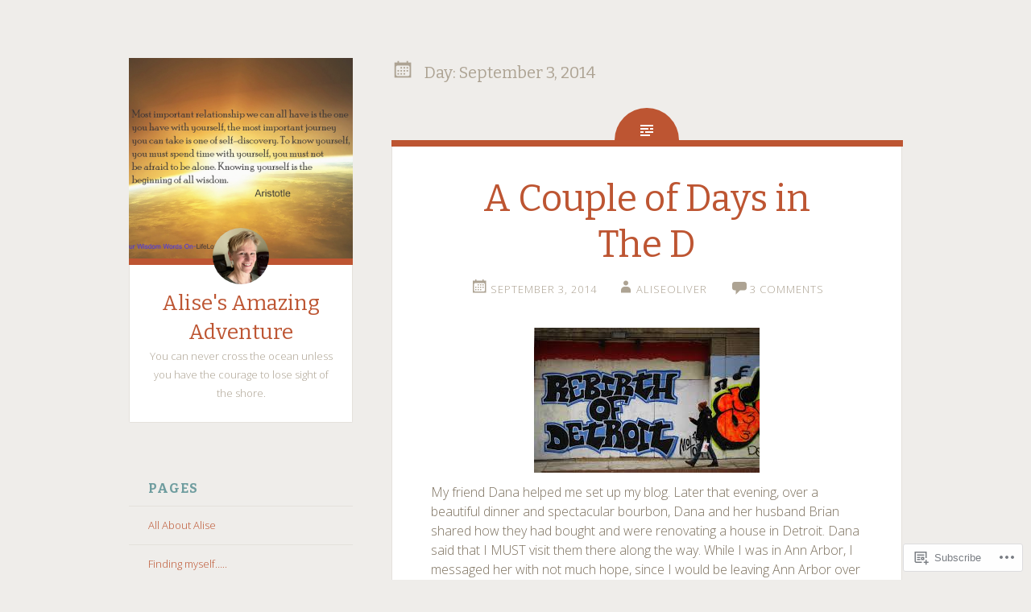

--- FILE ---
content_type: text/html; charset=UTF-8
request_url: https://alisesamazingadventure.com/2014/09/03/
body_size: 23000
content:
<!DOCTYPE html>
<html lang="en">
<head>
<meta charset="UTF-8">
<meta name="viewport" content="width=device-width, initial-scale=1">
<title>03 | September | 2014 | Alise&#039;s Amazing Adventure</title>
<link rel="profile" href="http://gmpg.org/xfn/11">
<link rel="pingback" href="https://alisesamazingadventure.com/xmlrpc.php">

<meta name='robots' content='max-image-preview:large' />

<!-- Async WordPress.com Remote Login -->
<script id="wpcom_remote_login_js">
var wpcom_remote_login_extra_auth = '';
function wpcom_remote_login_remove_dom_node_id( element_id ) {
	var dom_node = document.getElementById( element_id );
	if ( dom_node ) { dom_node.parentNode.removeChild( dom_node ); }
}
function wpcom_remote_login_remove_dom_node_classes( class_name ) {
	var dom_nodes = document.querySelectorAll( '.' + class_name );
	for ( var i = 0; i < dom_nodes.length; i++ ) {
		dom_nodes[ i ].parentNode.removeChild( dom_nodes[ i ] );
	}
}
function wpcom_remote_login_final_cleanup() {
	wpcom_remote_login_remove_dom_node_classes( "wpcom_remote_login_msg" );
	wpcom_remote_login_remove_dom_node_id( "wpcom_remote_login_key" );
	wpcom_remote_login_remove_dom_node_id( "wpcom_remote_login_validate" );
	wpcom_remote_login_remove_dom_node_id( "wpcom_remote_login_js" );
	wpcom_remote_login_remove_dom_node_id( "wpcom_request_access_iframe" );
	wpcom_remote_login_remove_dom_node_id( "wpcom_request_access_styles" );
}

// Watch for messages back from the remote login
window.addEventListener( "message", function( e ) {
	if ( e.origin === "https://r-login.wordpress.com" ) {
		var data = {};
		try {
			data = JSON.parse( e.data );
		} catch( e ) {
			wpcom_remote_login_final_cleanup();
			return;
		}

		if ( data.msg === 'LOGIN' ) {
			// Clean up the login check iframe
			wpcom_remote_login_remove_dom_node_id( "wpcom_remote_login_key" );

			var id_regex = new RegExp( /^[0-9]+$/ );
			var token_regex = new RegExp( /^.*|.*|.*$/ );
			if (
				token_regex.test( data.token )
				&& id_regex.test( data.wpcomid )
			) {
				// We have everything we need to ask for a login
				var script = document.createElement( "script" );
				script.setAttribute( "id", "wpcom_remote_login_validate" );
				script.src = '/remote-login.php?wpcom_remote_login=validate'
					+ '&wpcomid=' + data.wpcomid
					+ '&token=' + encodeURIComponent( data.token )
					+ '&host=' + window.location.protocol
					+ '//' + window.location.hostname
					+ '&postid=907'
					+ '&is_singular=';
				document.body.appendChild( script );
			}

			return;
		}

		// Safari ITP, not logged in, so redirect
		if ( data.msg === 'LOGIN-REDIRECT' ) {
			window.location = 'https://wordpress.com/log-in?redirect_to=' + window.location.href;
			return;
		}

		// Safari ITP, storage access failed, remove the request
		if ( data.msg === 'LOGIN-REMOVE' ) {
			var css_zap = 'html { -webkit-transition: margin-top 1s; transition: margin-top 1s; } /* 9001 */ html { margin-top: 0 !important; } * html body { margin-top: 0 !important; } @media screen and ( max-width: 782px ) { html { margin-top: 0 !important; } * html body { margin-top: 0 !important; } }';
			var style_zap = document.createElement( 'style' );
			style_zap.type = 'text/css';
			style_zap.appendChild( document.createTextNode( css_zap ) );
			document.body.appendChild( style_zap );

			var e = document.getElementById( 'wpcom_request_access_iframe' );
			e.parentNode.removeChild( e );

			document.cookie = 'wordpress_com_login_access=denied; path=/; max-age=31536000';

			return;
		}

		// Safari ITP
		if ( data.msg === 'REQUEST_ACCESS' ) {
			console.log( 'request access: safari' );

			// Check ITP iframe enable/disable knob
			if ( wpcom_remote_login_extra_auth !== 'safari_itp_iframe' ) {
				return;
			}

			// If we are in a "private window" there is no ITP.
			var private_window = false;
			try {
				var opendb = window.openDatabase( null, null, null, null );
			} catch( e ) {
				private_window = true;
			}

			if ( private_window ) {
				console.log( 'private window' );
				return;
			}

			var iframe = document.createElement( 'iframe' );
			iframe.id = 'wpcom_request_access_iframe';
			iframe.setAttribute( 'scrolling', 'no' );
			iframe.setAttribute( 'sandbox', 'allow-storage-access-by-user-activation allow-scripts allow-same-origin allow-top-navigation-by-user-activation' );
			iframe.src = 'https://r-login.wordpress.com/remote-login.php?wpcom_remote_login=request_access&origin=' + encodeURIComponent( data.origin ) + '&wpcomid=' + encodeURIComponent( data.wpcomid );

			var css = 'html { -webkit-transition: margin-top 1s; transition: margin-top 1s; } /* 9001 */ html { margin-top: 46px !important; } * html body { margin-top: 46px !important; } @media screen and ( max-width: 660px ) { html { margin-top: 71px !important; } * html body { margin-top: 71px !important; } #wpcom_request_access_iframe { display: block; height: 71px !important; } } #wpcom_request_access_iframe { border: 0px; height: 46px; position: fixed; top: 0; left: 0; width: 100%; min-width: 100%; z-index: 99999; background: #23282d; } ';

			var style = document.createElement( 'style' );
			style.type = 'text/css';
			style.id = 'wpcom_request_access_styles';
			style.appendChild( document.createTextNode( css ) );
			document.body.appendChild( style );

			document.body.appendChild( iframe );
		}

		if ( data.msg === 'DONE' ) {
			wpcom_remote_login_final_cleanup();
		}
	}
}, false );

// Inject the remote login iframe after the page has had a chance to load
// more critical resources
window.addEventListener( "DOMContentLoaded", function( e ) {
	var iframe = document.createElement( "iframe" );
	iframe.style.display = "none";
	iframe.setAttribute( "scrolling", "no" );
	iframe.setAttribute( "id", "wpcom_remote_login_key" );
	iframe.src = "https://r-login.wordpress.com/remote-login.php"
		+ "?wpcom_remote_login=key"
		+ "&origin=aHR0cHM6Ly9hbGlzZXNhbWF6aW5nYWR2ZW50dXJlLmNvbQ%3D%3D"
		+ "&wpcomid=68159558"
		+ "&time=" + Math.floor( Date.now() / 1000 );
	document.body.appendChild( iframe );
}, false );
</script>
<link rel='dns-prefetch' href='//s0.wp.com' />
<link rel='dns-prefetch' href='//fonts-api.wp.com' />
<link rel="alternate" type="application/rss+xml" title="Alise&#039;s Amazing Adventure &raquo; Feed" href="https://alisesamazingadventure.com/feed/" />
<link rel="alternate" type="application/rss+xml" title="Alise&#039;s Amazing Adventure &raquo; Comments Feed" href="https://alisesamazingadventure.com/comments/feed/" />
	<script type="text/javascript">
		/* <![CDATA[ */
		function addLoadEvent(func) {
			var oldonload = window.onload;
			if (typeof window.onload != 'function') {
				window.onload = func;
			} else {
				window.onload = function () {
					oldonload();
					func();
				}
			}
		}
		/* ]]> */
	</script>
	<style id='wp-emoji-styles-inline-css'>

	img.wp-smiley, img.emoji {
		display: inline !important;
		border: none !important;
		box-shadow: none !important;
		height: 1em !important;
		width: 1em !important;
		margin: 0 0.07em !important;
		vertical-align: -0.1em !important;
		background: none !important;
		padding: 0 !important;
	}
/*# sourceURL=wp-emoji-styles-inline-css */
</style>
<link crossorigin='anonymous' rel='stylesheet' id='all-css-2-1' href='/wp-content/plugins/gutenberg-core/v22.2.0/build/styles/block-library/style.css?m=1764855221i&cssminify=yes' type='text/css' media='all' />
<style id='wp-block-library-inline-css'>
.has-text-align-justify {
	text-align:justify;
}
.has-text-align-justify{text-align:justify;}

/*# sourceURL=wp-block-library-inline-css */
</style><style id='global-styles-inline-css'>
:root{--wp--preset--aspect-ratio--square: 1;--wp--preset--aspect-ratio--4-3: 4/3;--wp--preset--aspect-ratio--3-4: 3/4;--wp--preset--aspect-ratio--3-2: 3/2;--wp--preset--aspect-ratio--2-3: 2/3;--wp--preset--aspect-ratio--16-9: 16/9;--wp--preset--aspect-ratio--9-16: 9/16;--wp--preset--color--black: #000000;--wp--preset--color--cyan-bluish-gray: #abb8c3;--wp--preset--color--white: #ffffff;--wp--preset--color--pale-pink: #f78da7;--wp--preset--color--vivid-red: #cf2e2e;--wp--preset--color--luminous-vivid-orange: #ff6900;--wp--preset--color--luminous-vivid-amber: #fcb900;--wp--preset--color--light-green-cyan: #7bdcb5;--wp--preset--color--vivid-green-cyan: #00d084;--wp--preset--color--pale-cyan-blue: #8ed1fc;--wp--preset--color--vivid-cyan-blue: #0693e3;--wp--preset--color--vivid-purple: #9b51e0;--wp--preset--gradient--vivid-cyan-blue-to-vivid-purple: linear-gradient(135deg,rgb(6,147,227) 0%,rgb(155,81,224) 100%);--wp--preset--gradient--light-green-cyan-to-vivid-green-cyan: linear-gradient(135deg,rgb(122,220,180) 0%,rgb(0,208,130) 100%);--wp--preset--gradient--luminous-vivid-amber-to-luminous-vivid-orange: linear-gradient(135deg,rgb(252,185,0) 0%,rgb(255,105,0) 100%);--wp--preset--gradient--luminous-vivid-orange-to-vivid-red: linear-gradient(135deg,rgb(255,105,0) 0%,rgb(207,46,46) 100%);--wp--preset--gradient--very-light-gray-to-cyan-bluish-gray: linear-gradient(135deg,rgb(238,238,238) 0%,rgb(169,184,195) 100%);--wp--preset--gradient--cool-to-warm-spectrum: linear-gradient(135deg,rgb(74,234,220) 0%,rgb(151,120,209) 20%,rgb(207,42,186) 40%,rgb(238,44,130) 60%,rgb(251,105,98) 80%,rgb(254,248,76) 100%);--wp--preset--gradient--blush-light-purple: linear-gradient(135deg,rgb(255,206,236) 0%,rgb(152,150,240) 100%);--wp--preset--gradient--blush-bordeaux: linear-gradient(135deg,rgb(254,205,165) 0%,rgb(254,45,45) 50%,rgb(107,0,62) 100%);--wp--preset--gradient--luminous-dusk: linear-gradient(135deg,rgb(255,203,112) 0%,rgb(199,81,192) 50%,rgb(65,88,208) 100%);--wp--preset--gradient--pale-ocean: linear-gradient(135deg,rgb(255,245,203) 0%,rgb(182,227,212) 50%,rgb(51,167,181) 100%);--wp--preset--gradient--electric-grass: linear-gradient(135deg,rgb(202,248,128) 0%,rgb(113,206,126) 100%);--wp--preset--gradient--midnight: linear-gradient(135deg,rgb(2,3,129) 0%,rgb(40,116,252) 100%);--wp--preset--font-size--small: 13px;--wp--preset--font-size--medium: 20px;--wp--preset--font-size--large: 36px;--wp--preset--font-size--x-large: 42px;--wp--preset--font-family--albert-sans: 'Albert Sans', sans-serif;--wp--preset--font-family--alegreya: Alegreya, serif;--wp--preset--font-family--arvo: Arvo, serif;--wp--preset--font-family--bodoni-moda: 'Bodoni Moda', serif;--wp--preset--font-family--bricolage-grotesque: 'Bricolage Grotesque', sans-serif;--wp--preset--font-family--cabin: Cabin, sans-serif;--wp--preset--font-family--chivo: Chivo, sans-serif;--wp--preset--font-family--commissioner: Commissioner, sans-serif;--wp--preset--font-family--cormorant: Cormorant, serif;--wp--preset--font-family--courier-prime: 'Courier Prime', monospace;--wp--preset--font-family--crimson-pro: 'Crimson Pro', serif;--wp--preset--font-family--dm-mono: 'DM Mono', monospace;--wp--preset--font-family--dm-sans: 'DM Sans', sans-serif;--wp--preset--font-family--dm-serif-display: 'DM Serif Display', serif;--wp--preset--font-family--domine: Domine, serif;--wp--preset--font-family--eb-garamond: 'EB Garamond', serif;--wp--preset--font-family--epilogue: Epilogue, sans-serif;--wp--preset--font-family--fahkwang: Fahkwang, sans-serif;--wp--preset--font-family--figtree: Figtree, sans-serif;--wp--preset--font-family--fira-sans: 'Fira Sans', sans-serif;--wp--preset--font-family--fjalla-one: 'Fjalla One', sans-serif;--wp--preset--font-family--fraunces: Fraunces, serif;--wp--preset--font-family--gabarito: Gabarito, system-ui;--wp--preset--font-family--ibm-plex-mono: 'IBM Plex Mono', monospace;--wp--preset--font-family--ibm-plex-sans: 'IBM Plex Sans', sans-serif;--wp--preset--font-family--ibarra-real-nova: 'Ibarra Real Nova', serif;--wp--preset--font-family--instrument-serif: 'Instrument Serif', serif;--wp--preset--font-family--inter: Inter, sans-serif;--wp--preset--font-family--josefin-sans: 'Josefin Sans', sans-serif;--wp--preset--font-family--jost: Jost, sans-serif;--wp--preset--font-family--libre-baskerville: 'Libre Baskerville', serif;--wp--preset--font-family--libre-franklin: 'Libre Franklin', sans-serif;--wp--preset--font-family--literata: Literata, serif;--wp--preset--font-family--lora: Lora, serif;--wp--preset--font-family--merriweather: Merriweather, serif;--wp--preset--font-family--montserrat: Montserrat, sans-serif;--wp--preset--font-family--newsreader: Newsreader, serif;--wp--preset--font-family--noto-sans-mono: 'Noto Sans Mono', sans-serif;--wp--preset--font-family--nunito: Nunito, sans-serif;--wp--preset--font-family--open-sans: 'Open Sans', sans-serif;--wp--preset--font-family--overpass: Overpass, sans-serif;--wp--preset--font-family--pt-serif: 'PT Serif', serif;--wp--preset--font-family--petrona: Petrona, serif;--wp--preset--font-family--piazzolla: Piazzolla, serif;--wp--preset--font-family--playfair-display: 'Playfair Display', serif;--wp--preset--font-family--plus-jakarta-sans: 'Plus Jakarta Sans', sans-serif;--wp--preset--font-family--poppins: Poppins, sans-serif;--wp--preset--font-family--raleway: Raleway, sans-serif;--wp--preset--font-family--roboto: Roboto, sans-serif;--wp--preset--font-family--roboto-slab: 'Roboto Slab', serif;--wp--preset--font-family--rubik: Rubik, sans-serif;--wp--preset--font-family--rufina: Rufina, serif;--wp--preset--font-family--sora: Sora, sans-serif;--wp--preset--font-family--source-sans-3: 'Source Sans 3', sans-serif;--wp--preset--font-family--source-serif-4: 'Source Serif 4', serif;--wp--preset--font-family--space-mono: 'Space Mono', monospace;--wp--preset--font-family--syne: Syne, sans-serif;--wp--preset--font-family--texturina: Texturina, serif;--wp--preset--font-family--urbanist: Urbanist, sans-serif;--wp--preset--font-family--work-sans: 'Work Sans', sans-serif;--wp--preset--spacing--20: 0.44rem;--wp--preset--spacing--30: 0.67rem;--wp--preset--spacing--40: 1rem;--wp--preset--spacing--50: 1.5rem;--wp--preset--spacing--60: 2.25rem;--wp--preset--spacing--70: 3.38rem;--wp--preset--spacing--80: 5.06rem;--wp--preset--shadow--natural: 6px 6px 9px rgba(0, 0, 0, 0.2);--wp--preset--shadow--deep: 12px 12px 50px rgba(0, 0, 0, 0.4);--wp--preset--shadow--sharp: 6px 6px 0px rgba(0, 0, 0, 0.2);--wp--preset--shadow--outlined: 6px 6px 0px -3px rgb(255, 255, 255), 6px 6px rgb(0, 0, 0);--wp--preset--shadow--crisp: 6px 6px 0px rgb(0, 0, 0);}:where(.is-layout-flex){gap: 0.5em;}:where(.is-layout-grid){gap: 0.5em;}body .is-layout-flex{display: flex;}.is-layout-flex{flex-wrap: wrap;align-items: center;}.is-layout-flex > :is(*, div){margin: 0;}body .is-layout-grid{display: grid;}.is-layout-grid > :is(*, div){margin: 0;}:where(.wp-block-columns.is-layout-flex){gap: 2em;}:where(.wp-block-columns.is-layout-grid){gap: 2em;}:where(.wp-block-post-template.is-layout-flex){gap: 1.25em;}:where(.wp-block-post-template.is-layout-grid){gap: 1.25em;}.has-black-color{color: var(--wp--preset--color--black) !important;}.has-cyan-bluish-gray-color{color: var(--wp--preset--color--cyan-bluish-gray) !important;}.has-white-color{color: var(--wp--preset--color--white) !important;}.has-pale-pink-color{color: var(--wp--preset--color--pale-pink) !important;}.has-vivid-red-color{color: var(--wp--preset--color--vivid-red) !important;}.has-luminous-vivid-orange-color{color: var(--wp--preset--color--luminous-vivid-orange) !important;}.has-luminous-vivid-amber-color{color: var(--wp--preset--color--luminous-vivid-amber) !important;}.has-light-green-cyan-color{color: var(--wp--preset--color--light-green-cyan) !important;}.has-vivid-green-cyan-color{color: var(--wp--preset--color--vivid-green-cyan) !important;}.has-pale-cyan-blue-color{color: var(--wp--preset--color--pale-cyan-blue) !important;}.has-vivid-cyan-blue-color{color: var(--wp--preset--color--vivid-cyan-blue) !important;}.has-vivid-purple-color{color: var(--wp--preset--color--vivid-purple) !important;}.has-black-background-color{background-color: var(--wp--preset--color--black) !important;}.has-cyan-bluish-gray-background-color{background-color: var(--wp--preset--color--cyan-bluish-gray) !important;}.has-white-background-color{background-color: var(--wp--preset--color--white) !important;}.has-pale-pink-background-color{background-color: var(--wp--preset--color--pale-pink) !important;}.has-vivid-red-background-color{background-color: var(--wp--preset--color--vivid-red) !important;}.has-luminous-vivid-orange-background-color{background-color: var(--wp--preset--color--luminous-vivid-orange) !important;}.has-luminous-vivid-amber-background-color{background-color: var(--wp--preset--color--luminous-vivid-amber) !important;}.has-light-green-cyan-background-color{background-color: var(--wp--preset--color--light-green-cyan) !important;}.has-vivid-green-cyan-background-color{background-color: var(--wp--preset--color--vivid-green-cyan) !important;}.has-pale-cyan-blue-background-color{background-color: var(--wp--preset--color--pale-cyan-blue) !important;}.has-vivid-cyan-blue-background-color{background-color: var(--wp--preset--color--vivid-cyan-blue) !important;}.has-vivid-purple-background-color{background-color: var(--wp--preset--color--vivid-purple) !important;}.has-black-border-color{border-color: var(--wp--preset--color--black) !important;}.has-cyan-bluish-gray-border-color{border-color: var(--wp--preset--color--cyan-bluish-gray) !important;}.has-white-border-color{border-color: var(--wp--preset--color--white) !important;}.has-pale-pink-border-color{border-color: var(--wp--preset--color--pale-pink) !important;}.has-vivid-red-border-color{border-color: var(--wp--preset--color--vivid-red) !important;}.has-luminous-vivid-orange-border-color{border-color: var(--wp--preset--color--luminous-vivid-orange) !important;}.has-luminous-vivid-amber-border-color{border-color: var(--wp--preset--color--luminous-vivid-amber) !important;}.has-light-green-cyan-border-color{border-color: var(--wp--preset--color--light-green-cyan) !important;}.has-vivid-green-cyan-border-color{border-color: var(--wp--preset--color--vivid-green-cyan) !important;}.has-pale-cyan-blue-border-color{border-color: var(--wp--preset--color--pale-cyan-blue) !important;}.has-vivid-cyan-blue-border-color{border-color: var(--wp--preset--color--vivid-cyan-blue) !important;}.has-vivid-purple-border-color{border-color: var(--wp--preset--color--vivid-purple) !important;}.has-vivid-cyan-blue-to-vivid-purple-gradient-background{background: var(--wp--preset--gradient--vivid-cyan-blue-to-vivid-purple) !important;}.has-light-green-cyan-to-vivid-green-cyan-gradient-background{background: var(--wp--preset--gradient--light-green-cyan-to-vivid-green-cyan) !important;}.has-luminous-vivid-amber-to-luminous-vivid-orange-gradient-background{background: var(--wp--preset--gradient--luminous-vivid-amber-to-luminous-vivid-orange) !important;}.has-luminous-vivid-orange-to-vivid-red-gradient-background{background: var(--wp--preset--gradient--luminous-vivid-orange-to-vivid-red) !important;}.has-very-light-gray-to-cyan-bluish-gray-gradient-background{background: var(--wp--preset--gradient--very-light-gray-to-cyan-bluish-gray) !important;}.has-cool-to-warm-spectrum-gradient-background{background: var(--wp--preset--gradient--cool-to-warm-spectrum) !important;}.has-blush-light-purple-gradient-background{background: var(--wp--preset--gradient--blush-light-purple) !important;}.has-blush-bordeaux-gradient-background{background: var(--wp--preset--gradient--blush-bordeaux) !important;}.has-luminous-dusk-gradient-background{background: var(--wp--preset--gradient--luminous-dusk) !important;}.has-pale-ocean-gradient-background{background: var(--wp--preset--gradient--pale-ocean) !important;}.has-electric-grass-gradient-background{background: var(--wp--preset--gradient--electric-grass) !important;}.has-midnight-gradient-background{background: var(--wp--preset--gradient--midnight) !important;}.has-small-font-size{font-size: var(--wp--preset--font-size--small) !important;}.has-medium-font-size{font-size: var(--wp--preset--font-size--medium) !important;}.has-large-font-size{font-size: var(--wp--preset--font-size--large) !important;}.has-x-large-font-size{font-size: var(--wp--preset--font-size--x-large) !important;}.has-albert-sans-font-family{font-family: var(--wp--preset--font-family--albert-sans) !important;}.has-alegreya-font-family{font-family: var(--wp--preset--font-family--alegreya) !important;}.has-arvo-font-family{font-family: var(--wp--preset--font-family--arvo) !important;}.has-bodoni-moda-font-family{font-family: var(--wp--preset--font-family--bodoni-moda) !important;}.has-bricolage-grotesque-font-family{font-family: var(--wp--preset--font-family--bricolage-grotesque) !important;}.has-cabin-font-family{font-family: var(--wp--preset--font-family--cabin) !important;}.has-chivo-font-family{font-family: var(--wp--preset--font-family--chivo) !important;}.has-commissioner-font-family{font-family: var(--wp--preset--font-family--commissioner) !important;}.has-cormorant-font-family{font-family: var(--wp--preset--font-family--cormorant) !important;}.has-courier-prime-font-family{font-family: var(--wp--preset--font-family--courier-prime) !important;}.has-crimson-pro-font-family{font-family: var(--wp--preset--font-family--crimson-pro) !important;}.has-dm-mono-font-family{font-family: var(--wp--preset--font-family--dm-mono) !important;}.has-dm-sans-font-family{font-family: var(--wp--preset--font-family--dm-sans) !important;}.has-dm-serif-display-font-family{font-family: var(--wp--preset--font-family--dm-serif-display) !important;}.has-domine-font-family{font-family: var(--wp--preset--font-family--domine) !important;}.has-eb-garamond-font-family{font-family: var(--wp--preset--font-family--eb-garamond) !important;}.has-epilogue-font-family{font-family: var(--wp--preset--font-family--epilogue) !important;}.has-fahkwang-font-family{font-family: var(--wp--preset--font-family--fahkwang) !important;}.has-figtree-font-family{font-family: var(--wp--preset--font-family--figtree) !important;}.has-fira-sans-font-family{font-family: var(--wp--preset--font-family--fira-sans) !important;}.has-fjalla-one-font-family{font-family: var(--wp--preset--font-family--fjalla-one) !important;}.has-fraunces-font-family{font-family: var(--wp--preset--font-family--fraunces) !important;}.has-gabarito-font-family{font-family: var(--wp--preset--font-family--gabarito) !important;}.has-ibm-plex-mono-font-family{font-family: var(--wp--preset--font-family--ibm-plex-mono) !important;}.has-ibm-plex-sans-font-family{font-family: var(--wp--preset--font-family--ibm-plex-sans) !important;}.has-ibarra-real-nova-font-family{font-family: var(--wp--preset--font-family--ibarra-real-nova) !important;}.has-instrument-serif-font-family{font-family: var(--wp--preset--font-family--instrument-serif) !important;}.has-inter-font-family{font-family: var(--wp--preset--font-family--inter) !important;}.has-josefin-sans-font-family{font-family: var(--wp--preset--font-family--josefin-sans) !important;}.has-jost-font-family{font-family: var(--wp--preset--font-family--jost) !important;}.has-libre-baskerville-font-family{font-family: var(--wp--preset--font-family--libre-baskerville) !important;}.has-libre-franklin-font-family{font-family: var(--wp--preset--font-family--libre-franklin) !important;}.has-literata-font-family{font-family: var(--wp--preset--font-family--literata) !important;}.has-lora-font-family{font-family: var(--wp--preset--font-family--lora) !important;}.has-merriweather-font-family{font-family: var(--wp--preset--font-family--merriweather) !important;}.has-montserrat-font-family{font-family: var(--wp--preset--font-family--montserrat) !important;}.has-newsreader-font-family{font-family: var(--wp--preset--font-family--newsreader) !important;}.has-noto-sans-mono-font-family{font-family: var(--wp--preset--font-family--noto-sans-mono) !important;}.has-nunito-font-family{font-family: var(--wp--preset--font-family--nunito) !important;}.has-open-sans-font-family{font-family: var(--wp--preset--font-family--open-sans) !important;}.has-overpass-font-family{font-family: var(--wp--preset--font-family--overpass) !important;}.has-pt-serif-font-family{font-family: var(--wp--preset--font-family--pt-serif) !important;}.has-petrona-font-family{font-family: var(--wp--preset--font-family--petrona) !important;}.has-piazzolla-font-family{font-family: var(--wp--preset--font-family--piazzolla) !important;}.has-playfair-display-font-family{font-family: var(--wp--preset--font-family--playfair-display) !important;}.has-plus-jakarta-sans-font-family{font-family: var(--wp--preset--font-family--plus-jakarta-sans) !important;}.has-poppins-font-family{font-family: var(--wp--preset--font-family--poppins) !important;}.has-raleway-font-family{font-family: var(--wp--preset--font-family--raleway) !important;}.has-roboto-font-family{font-family: var(--wp--preset--font-family--roboto) !important;}.has-roboto-slab-font-family{font-family: var(--wp--preset--font-family--roboto-slab) !important;}.has-rubik-font-family{font-family: var(--wp--preset--font-family--rubik) !important;}.has-rufina-font-family{font-family: var(--wp--preset--font-family--rufina) !important;}.has-sora-font-family{font-family: var(--wp--preset--font-family--sora) !important;}.has-source-sans-3-font-family{font-family: var(--wp--preset--font-family--source-sans-3) !important;}.has-source-serif-4-font-family{font-family: var(--wp--preset--font-family--source-serif-4) !important;}.has-space-mono-font-family{font-family: var(--wp--preset--font-family--space-mono) !important;}.has-syne-font-family{font-family: var(--wp--preset--font-family--syne) !important;}.has-texturina-font-family{font-family: var(--wp--preset--font-family--texturina) !important;}.has-urbanist-font-family{font-family: var(--wp--preset--font-family--urbanist) !important;}.has-work-sans-font-family{font-family: var(--wp--preset--font-family--work-sans) !important;}
/*# sourceURL=global-styles-inline-css */
</style>

<style id='classic-theme-styles-inline-css'>
/*! This file is auto-generated */
.wp-block-button__link{color:#fff;background-color:#32373c;border-radius:9999px;box-shadow:none;text-decoration:none;padding:calc(.667em + 2px) calc(1.333em + 2px);font-size:1.125em}.wp-block-file__button{background:#32373c;color:#fff;text-decoration:none}
/*# sourceURL=/wp-includes/css/classic-themes.min.css */
</style>
<link crossorigin='anonymous' rel='stylesheet' id='all-css-4-1' href='/_static/??-eJx9jtsKwjAQRH/IzZK2eHkQv6VJV41mm6WbtPj3RoQqCL7Mw3DOMLgI+DRmGjNKLJcwKvrkYvJ3xcbYvbGggSUSTDSbDoegeSVA8yOS8aob/BriAp+tiWrP0ucXwTSEniJxxf5pi1QHnJOJVKEmh8KQr1XUH+9doxSH5+BzmAnXXyc+2l1nt4e2bZvbEwOaVzk=&cssminify=yes' type='text/css' media='all' />
<link rel='stylesheet' id='fictive-open-sans-css' href='https://fonts-api.wp.com/css?family=Open+Sans%3A300italic%2C400italic%2C700italic%2C400%2C300%2C700&#038;ver=6.9-RC2-61304' media='all' />
<link rel='stylesheet' id='fictive-bitter-css' href='https://fonts-api.wp.com/css?family=Bitter%3A400%2C700%2C400italic&#038;subset=latin%2Clatin-ext&#038;ver=6.9-RC2-61304' media='all' />
<link crossorigin='anonymous' rel='stylesheet' id='all-css-8-1' href='/_static/??-eJx9jtsKwkAMRH/INXipxQfxU6QN6Zq6m12abIt/bws+VBTf5sCcYWDKDpMYiUEsLofiWRR6stzg482gReDGguBJaOBZ0N9xi6obWG3anSIp5NJCx2g8Eiw7as9AbsqY4peyujFQG5Kfo4e5tcJ/kqfkQsLGOMkHuC40PCzqNV52dXXY1+fTsepflfBhPA==&cssminify=yes' type='text/css' media='all' />
<link crossorigin='anonymous' rel='stylesheet' id='print-css-9-1' href='/wp-content/mu-plugins/global-print/global-print.css?m=1465851035i&cssminify=yes' type='text/css' media='print' />
<style id='jetpack-global-styles-frontend-style-inline-css'>
:root { --font-headings: unset; --font-base: unset; --font-headings-default: -apple-system,BlinkMacSystemFont,"Segoe UI",Roboto,Oxygen-Sans,Ubuntu,Cantarell,"Helvetica Neue",sans-serif; --font-base-default: -apple-system,BlinkMacSystemFont,"Segoe UI",Roboto,Oxygen-Sans,Ubuntu,Cantarell,"Helvetica Neue",sans-serif;}
/*# sourceURL=jetpack-global-styles-frontend-style-inline-css */
</style>
<link crossorigin='anonymous' rel='stylesheet' id='all-css-12-1' href='/wp-content/themes/h4/global.css?m=1420737423i&cssminify=yes' type='text/css' media='all' />
<script type="text/javascript" id="wpcom-actionbar-placeholder-js-extra">
/* <![CDATA[ */
var actionbardata = {"siteID":"68159558","postID":"0","siteURL":"https://alisesamazingadventure.com","xhrURL":"https://alisesamazingadventure.com/wp-admin/admin-ajax.php","nonce":"8a5ce914b8","isLoggedIn":"","statusMessage":"","subsEmailDefault":"instantly","proxyScriptUrl":"https://s0.wp.com/wp-content/js/wpcom-proxy-request.js?m=1513050504i&amp;ver=20211021","i18n":{"followedText":"New posts from this site will now appear in your \u003Ca href=\"https://wordpress.com/reader\"\u003EReader\u003C/a\u003E","foldBar":"Collapse this bar","unfoldBar":"Expand this bar","shortLinkCopied":"Shortlink copied to clipboard."}};
//# sourceURL=wpcom-actionbar-placeholder-js-extra
/* ]]> */
</script>
<script type="text/javascript" id="jetpack-mu-wpcom-settings-js-before">
/* <![CDATA[ */
var JETPACK_MU_WPCOM_SETTINGS = {"assetsUrl":"https://s0.wp.com/wp-content/mu-plugins/jetpack-mu-wpcom-plugin/sun/jetpack_vendor/automattic/jetpack-mu-wpcom/src/build/"};
//# sourceURL=jetpack-mu-wpcom-settings-js-before
/* ]]> */
</script>
<script crossorigin='anonymous' type='text/javascript'  src='/_static/??-eJzTLy/QTc7PK0nNK9HPKtYvyinRLSjKr6jUyyrW0QfKZeYl55SmpBaDJLMKS1OLKqGUXm5mHkFFurmZ6UWJJalQxfa5tobmRgamxgZmFpZZACbyLJI='></script>
<script type="text/javascript" id="rlt-proxy-js-after">
/* <![CDATA[ */
	rltInitialize( {"token":null,"iframeOrigins":["https:\/\/widgets.wp.com"]} );
//# sourceURL=rlt-proxy-js-after
/* ]]> */
</script>
<link rel="EditURI" type="application/rsd+xml" title="RSD" href="https://alisesamazingadventure.wordpress.com/xmlrpc.php?rsd" />
<meta name="generator" content="WordPress.com" />

<!-- Jetpack Open Graph Tags -->
<meta property="og:type" content="website" />
<meta property="og:title" content="September 3, 2014 &#8211; Alise&#039;s Amazing Adventure" />
<meta property="og:site_name" content="Alise&#039;s Amazing Adventure" />
<meta property="og:image" content="https://s0.wp.com/i/blank.jpg?m=1383295312i" />
<meta property="og:image:width" content="200" />
<meta property="og:image:height" content="200" />
<meta property="og:image:alt" content="" />
<meta property="og:locale" content="en_US" />

<!-- End Jetpack Open Graph Tags -->
<link rel="shortcut icon" type="image/x-icon" href="https://s0.wp.com/i/favicon.ico?m=1713425267i" sizes="16x16 24x24 32x32 48x48" />
<link rel="icon" type="image/x-icon" href="https://s0.wp.com/i/favicon.ico?m=1713425267i" sizes="16x16 24x24 32x32 48x48" />
<link rel="apple-touch-icon" href="https://s0.wp.com/i/webclip.png?m=1713868326i" />
<link rel='openid.server' href='https://alisesamazingadventure.com/?openidserver=1' />
<link rel='openid.delegate' href='https://alisesamazingadventure.com/' />
<link rel="search" type="application/opensearchdescription+xml" href="https://alisesamazingadventure.com/osd.xml" title="Alise&#039;s Amazing Adventure" />
<link rel="search" type="application/opensearchdescription+xml" href="https://s1.wp.com/opensearch.xml" title="WordPress.com" />
<meta name="theme-color" content="#efedea" />
<style type="text/css">.recentcomments a{display:inline !important;padding:0 !important;margin:0 !important;}</style>		<style type="text/css">
			.recentcomments a {
				display: inline !important;
				padding: 0 !important;
				margin: 0 !important;
			}

			table.recentcommentsavatartop img.avatar, table.recentcommentsavatarend img.avatar {
				border: 0px;
				margin: 0;
			}

			table.recentcommentsavatartop a, table.recentcommentsavatarend a {
				border: 0px !important;
				background-color: transparent !important;
			}

			td.recentcommentsavatarend, td.recentcommentsavatartop {
				padding: 0px 0px 1px 0px;
				margin: 0px;
			}

			td.recentcommentstextend {
				border: none !important;
				padding: 0px 0px 2px 10px;
			}

			.rtl td.recentcommentstextend {
				padding: 0px 10px 2px 0px;
			}

			td.recentcommentstexttop {
				border: none;
				padding: 0px 0px 0px 10px;
			}

			.rtl td.recentcommentstexttop {
				padding: 0px 10px 0px 0px;
			}
		</style>
		<meta name="description" content="1 post published by aliseoliver on September 3, 2014" />
<link crossorigin='anonymous' rel='stylesheet' id='all-css-0-3' href='/_static/??-eJyNjM0KgzAQBl9I/ag/lR6KjyK6LhJNNsHN4uuXQuvZ4wzD4EwlRcksGcHK5G11otg4p4n2H0NNMDohzD7SrtDTJT4qUi1wexDiYp4VNB3RlP3V/MX3N4T3o++aun892277AK5vOq4=&cssminify=yes' type='text/css' media='all' />
</head>

<body class="archive date wp-theme-pubfictive customizer-styles-applied has-header-image jetpack-reblog-enabled">
<div id="page" class="hfeed site">

	<header id="masthead" class="site-header" role="banner">
				<a href="https://alisesamazingadventure.com/" rel="home">
			<img src="https://alisesamazingadventure.com/wp-content/uploads/2014/05/cropped-aristotle.jpg" width="1112" height="1000" alt="" class="header-image">
		</a>
				<div class="site-branding">
							<div class="header-avatar">
					<a href="https://alisesamazingadventure.com/" rel="home">
						<img src="https://secure.gravatar.com/avatar/582715297cf760dc1098376dc8107bcd/?s=140&#038;d=identicon" width="70" height="70" alt="">
					</a>
				</div>
						<h1 class="site-title"><a href="https://alisesamazingadventure.com/" rel="home">Alise&#039;s Amazing Adventure</a></h1>
			<h2 class="site-description">You can never cross the ocean unless you have the courage to lose sight of the shore.</h2>
					</div>

		<div class="menu-toggles clear">
										<h1 id="widgets-toggle" class="menu-toggle"><span class="screen-reader-text">Widgets</span></h1>
						<h1 id="search-toggle" class="menu-toggle"><span class="screen-reader-text">Search</span></h1>
		</div>

		<nav id="site-navigation" class="main-navigation" role="navigation">
			<a class="skip-link screen-reader-text" href="#content">Skip to content</a>
					</nav><!-- #site-navigation -->

			<div id="secondary" class="widget-area" role="complementary">
		<aside id="pages-2" class="widget widget_pages"><h1 class="widget-title">Pages</h1>
			<ul>
				<li class="page_item page-item-1"><a href="https://alisesamazingadventure.com/about/">All About Alise</a></li>
<li class="page_item page-item-13"><a href="https://alisesamazingadventure.com/finding-myself/">Finding myself&#8230;..</a></li>
			</ul>

			</aside><aside id="search-2" class="widget widget_search"><form role="search" method="get" class="search-form" action="https://alisesamazingadventure.com/">
				<label>
					<span class="screen-reader-text">Search for:</span>
					<input type="search" class="search-field" placeholder="Search &hellip;" value="" name="s" />
				</label>
				<input type="submit" class="search-submit" value="Search" />
			</form></aside><aside id="calendar-2" class="widget widget_calendar"><div id="calendar_wrap" class="calendar_wrap"><table id="wp-calendar" class="wp-calendar-table">
	<caption>September 2014</caption>
	<thead>
	<tr>
		<th scope="col" aria-label="Monday">M</th>
		<th scope="col" aria-label="Tuesday">T</th>
		<th scope="col" aria-label="Wednesday">W</th>
		<th scope="col" aria-label="Thursday">T</th>
		<th scope="col" aria-label="Friday">F</th>
		<th scope="col" aria-label="Saturday">S</th>
		<th scope="col" aria-label="Sunday">S</th>
	</tr>
	</thead>
	<tbody>
	<tr><td><a href="https://alisesamazingadventure.com/2014/09/01/" aria-label="Posts published on September 1, 2014">1</a></td><td>2</td><td><a href="https://alisesamazingadventure.com/2014/09/03/" aria-label="Posts published on September 3, 2014">3</a></td><td><a href="https://alisesamazingadventure.com/2014/09/04/" aria-label="Posts published on September 4, 2014">4</a></td><td>5</td><td>6</td><td>7</td>
	</tr>
	<tr>
		<td>8</td><td>9</td><td><a href="https://alisesamazingadventure.com/2014/09/10/" aria-label="Posts published on September 10, 2014">10</a></td><td>11</td><td>12</td><td>13</td><td>14</td>
	</tr>
	<tr>
		<td>15</td><td>16</td><td><a href="https://alisesamazingadventure.com/2014/09/17/" aria-label="Posts published on September 17, 2014">17</a></td><td>18</td><td>19</td><td>20</td><td>21</td>
	</tr>
	<tr>
		<td>22</td><td>23</td><td>24</td><td>25</td><td>26</td><td>27</td><td>28</td>
	</tr>
	<tr>
		<td>29</td><td>30</td>
		<td class="pad" colspan="5">&nbsp;</td>
	</tr>
	</tbody>
	</table><nav aria-label="Previous and next months" class="wp-calendar-nav">
		<span class="wp-calendar-nav-prev"><a href="https://alisesamazingadventure.com/2014/08/">&laquo; Aug</a></span>
		<span class="pad">&nbsp;</span>
		<span class="wp-calendar-nav-next"><a href="https://alisesamazingadventure.com/2015/01/">Jan &raquo;</a></span>
	</nav></div></aside>
		<aside id="recent-posts-2" class="widget widget_recent_entries">
		<h1 class="widget-title">Recent Posts</h1>
		<ul>
											<li>
					<a href="https://alisesamazingadventure.com/2026/01/04/2025-peace-and-adventure/">2025 &#8211; Peace and&nbsp;Adventure</a>
									</li>
											<li>
					<a href="https://alisesamazingadventure.com/2024/01/01/2023-healing/">2023 &#8211; Healing</a>
									</li>
											<li>
					<a href="https://alisesamazingadventure.com/2023/02/13/be-brave/">Be Brave</a>
									</li>
											<li>
					<a href="https://alisesamazingadventure.com/2021/01/02/2020-a-roller-coaster-year/">2020 &#8211; A Roller Coaster&nbsp;Year</a>
									</li>
											<li>
					<a href="https://alisesamazingadventure.com/2017/12/29/my-five-year-old-child/">My Five-Year-Old Child</a>
									</li>
					</ul>

		</aside><aside id="recent-comments-2" class="widget widget_recent_comments"><h1 class="widget-title">Recent Comments</h1>				<table class="recentcommentsavatar" cellspacing="0" cellpadding="0" border="0">
					<tr><td title="Vanessa" class="recentcommentsavatartop" style="height:48px; width:48px;"><a href="https://www.vanessanewton.com/" rel="nofollow"><img referrerpolicy="no-referrer" alt='Vanessa&#039;s avatar' src='https://1.gravatar.com/avatar/760662fd7969cf74011ebe3e6a661c057c41180926fece3a3d70b940242008a8?s=48&#038;d=identicon&#038;r=G' srcset='https://1.gravatar.com/avatar/760662fd7969cf74011ebe3e6a661c057c41180926fece3a3d70b940242008a8?s=48&#038;d=identicon&#038;r=G 1x, https://1.gravatar.com/avatar/760662fd7969cf74011ebe3e6a661c057c41180926fece3a3d70b940242008a8?s=72&#038;d=identicon&#038;r=G 1.5x, https://1.gravatar.com/avatar/760662fd7969cf74011ebe3e6a661c057c41180926fece3a3d70b940242008a8?s=96&#038;d=identicon&#038;r=G 2x, https://1.gravatar.com/avatar/760662fd7969cf74011ebe3e6a661c057c41180926fece3a3d70b940242008a8?s=144&#038;d=identicon&#038;r=G 3x, https://1.gravatar.com/avatar/760662fd7969cf74011ebe3e6a661c057c41180926fece3a3d70b940242008a8?s=192&#038;d=identicon&#038;r=G 4x' class='avatar avatar-48' height='48' width='48' loading='lazy' decoding='async' /></a></td><td class="recentcommentstexttop" style=""><a href="https://www.vanessanewton.com/" rel="nofollow">Vanessa</a> on <a href="https://alisesamazingadventure.com/2014/07/15/historic-san-antonio-and-some-fantastic-food/comment-page-1/#comment-794">Historic San Antonio &#8211; a&hellip;</a></td></tr><tr><td title="Kathy" class="recentcommentsavatarend" style="height:48px; width:48px;"><img referrerpolicy="no-referrer" alt='Kathy&#039;s avatar' src='https://1.gravatar.com/avatar/a765261551e57b9954d1824d854cf2e1f8067824d87041a755c382104cab4ec2?s=48&#038;d=identicon&#038;r=G' srcset='https://1.gravatar.com/avatar/a765261551e57b9954d1824d854cf2e1f8067824d87041a755c382104cab4ec2?s=48&#038;d=identicon&#038;r=G 1x, https://1.gravatar.com/avatar/a765261551e57b9954d1824d854cf2e1f8067824d87041a755c382104cab4ec2?s=72&#038;d=identicon&#038;r=G 1.5x, https://1.gravatar.com/avatar/a765261551e57b9954d1824d854cf2e1f8067824d87041a755c382104cab4ec2?s=96&#038;d=identicon&#038;r=G 2x, https://1.gravatar.com/avatar/a765261551e57b9954d1824d854cf2e1f8067824d87041a755c382104cab4ec2?s=144&#038;d=identicon&#038;r=G 3x, https://1.gravatar.com/avatar/a765261551e57b9954d1824d854cf2e1f8067824d87041a755c382104cab4ec2?s=192&#038;d=identicon&#038;r=G 4x' class='avatar avatar-48' height='48' width='48' loading='lazy' decoding='async' /></td><td class="recentcommentstextend" style="">Kathy on <a href="https://alisesamazingadventure.com/2024/01/01/2023-healing/comment-page-1/#comment-789">2023 &#8211; Healing</a></td></tr><tr><td title="Bonnie Olson" class="recentcommentsavatarend" style="height:48px; width:48px;"><img referrerpolicy="no-referrer" alt='Bonnie Olson&#039;s avatar' src='https://1.gravatar.com/avatar/df19dc2af6cabaea7e56fa606abd7a9931ae23d134961b7e1302447b4bd40067?s=48&#038;d=identicon&#038;r=G' srcset='https://1.gravatar.com/avatar/df19dc2af6cabaea7e56fa606abd7a9931ae23d134961b7e1302447b4bd40067?s=48&#038;d=identicon&#038;r=G 1x, https://1.gravatar.com/avatar/df19dc2af6cabaea7e56fa606abd7a9931ae23d134961b7e1302447b4bd40067?s=72&#038;d=identicon&#038;r=G 1.5x, https://1.gravatar.com/avatar/df19dc2af6cabaea7e56fa606abd7a9931ae23d134961b7e1302447b4bd40067?s=96&#038;d=identicon&#038;r=G 2x, https://1.gravatar.com/avatar/df19dc2af6cabaea7e56fa606abd7a9931ae23d134961b7e1302447b4bd40067?s=144&#038;d=identicon&#038;r=G 3x, https://1.gravatar.com/avatar/df19dc2af6cabaea7e56fa606abd7a9931ae23d134961b7e1302447b4bd40067?s=192&#038;d=identicon&#038;r=G 4x' class='avatar avatar-48' height='48' width='48' loading='lazy' decoding='async' /></td><td class="recentcommentstextend" style="">Bonnie Olson on <a href="https://alisesamazingadventure.com/2024/01/01/2023-healing/comment-page-1/#comment-788">2023 &#8211; Healing</a></td></tr><tr><td title="Patti" class="recentcommentsavatarend" style="height:48px; width:48px;"><img referrerpolicy="no-referrer" alt='Patti&#039;s avatar' src='https://0.gravatar.com/avatar/39a3490d167642603823cad512437db3a1b790fc8dc2a340b3ceb4f327ab86b9?s=48&#038;d=identicon&#038;r=G' srcset='https://0.gravatar.com/avatar/39a3490d167642603823cad512437db3a1b790fc8dc2a340b3ceb4f327ab86b9?s=48&#038;d=identicon&#038;r=G 1x, https://0.gravatar.com/avatar/39a3490d167642603823cad512437db3a1b790fc8dc2a340b3ceb4f327ab86b9?s=72&#038;d=identicon&#038;r=G 1.5x, https://0.gravatar.com/avatar/39a3490d167642603823cad512437db3a1b790fc8dc2a340b3ceb4f327ab86b9?s=96&#038;d=identicon&#038;r=G 2x, https://0.gravatar.com/avatar/39a3490d167642603823cad512437db3a1b790fc8dc2a340b3ceb4f327ab86b9?s=144&#038;d=identicon&#038;r=G 3x, https://0.gravatar.com/avatar/39a3490d167642603823cad512437db3a1b790fc8dc2a340b3ceb4f327ab86b9?s=192&#038;d=identicon&#038;r=G 4x' class='avatar avatar-48' height='48' width='48' loading='lazy' decoding='async' /></td><td class="recentcommentstextend" style="">Patti on <a href="https://alisesamazingadventure.com/2024/01/01/2023-healing/comment-page-1/#comment-787">2023 &#8211; Healing</a></td></tr><tr><td title="Owen Carpenter" class="recentcommentsavatarend" style="height:48px; width:48px;"><a href="https://www.owencarpenter.com/" rel="nofollow"><img referrerpolicy="no-referrer" alt='Owen Carpenter&#039;s avatar' src='https://1.gravatar.com/avatar/ae29c416722adb108f330af860c607291ee4fa052a6c81dd4b36c1b6c8922670?s=48&#038;d=identicon&#038;r=G' srcset='https://1.gravatar.com/avatar/ae29c416722adb108f330af860c607291ee4fa052a6c81dd4b36c1b6c8922670?s=48&#038;d=identicon&#038;r=G 1x, https://1.gravatar.com/avatar/ae29c416722adb108f330af860c607291ee4fa052a6c81dd4b36c1b6c8922670?s=72&#038;d=identicon&#038;r=G 1.5x, https://1.gravatar.com/avatar/ae29c416722adb108f330af860c607291ee4fa052a6c81dd4b36c1b6c8922670?s=96&#038;d=identicon&#038;r=G 2x, https://1.gravatar.com/avatar/ae29c416722adb108f330af860c607291ee4fa052a6c81dd4b36c1b6c8922670?s=144&#038;d=identicon&#038;r=G 3x, https://1.gravatar.com/avatar/ae29c416722adb108f330af860c607291ee4fa052a6c81dd4b36c1b6c8922670?s=192&#038;d=identicon&#038;r=G 4x' class='avatar avatar-48' height='48' width='48' loading='lazy' decoding='async' /></a></td><td class="recentcommentstextend" style=""><a href="https://www.owencarpenter.com/" rel="nofollow">Owen Carpenter</a> on <a href="https://alisesamazingadventure.com/2014/07/27/zion-angels-landing-and-facing-my-fear/comment-page-1/#comment-786">Zion, Angel&#8217;s Landing, a&hellip;</a></td></tr>				</table>
				</aside><aside id="wp_tag_cloud-2" class="widget wp_widget_tag_cloud"><h1 class="widget-title">Explore</h1><a href="https://alisesamazingadventure.com/tag/maps/" class="tag-cloud-link tag-link-1133 tag-link-position-1" style="font-size: 8pt;" aria-label="maps (1 item)">maps</a></aside><aside id="categories-2" class="widget widget_categories"><h1 class="widget-title">Categories</h1>
			<ul>
					<li class="cat-item cat-item-2482436"><a href="https://alisesamazingadventure.com/category/pre-journey/">Pre Journey</a>
</li>
	<li class="cat-item cat-item-1"><a href="https://alisesamazingadventure.com/category/uncategorized/">Uncategorized</a>
</li>
			</ul>

			</aside><aside id="archives-2" class="widget widget_archive"><h1 class="widget-title">Archives</h1>
			<ul>
					<li><a href='https://alisesamazingadventure.com/2026/01/'>January 2026</a></li>
	<li><a href='https://alisesamazingadventure.com/2024/01/'>January 2024</a></li>
	<li><a href='https://alisesamazingadventure.com/2023/02/'>February 2023</a></li>
	<li><a href='https://alisesamazingadventure.com/2021/01/'>January 2021</a></li>
	<li><a href='https://alisesamazingadventure.com/2017/12/'>December 2017</a></li>
	<li><a href='https://alisesamazingadventure.com/2017/05/'>May 2017</a></li>
	<li><a href='https://alisesamazingadventure.com/2016/12/'>December 2016</a></li>
	<li><a href='https://alisesamazingadventure.com/2016/03/'>March 2016</a></li>
	<li><a href='https://alisesamazingadventure.com/2016/01/'>January 2016</a></li>
	<li><a href='https://alisesamazingadventure.com/2015/12/'>December 2015</a></li>
	<li><a href='https://alisesamazingadventure.com/2015/10/'>October 2015</a></li>
	<li><a href='https://alisesamazingadventure.com/2015/07/'>July 2015</a></li>
	<li><a href='https://alisesamazingadventure.com/2015/05/'>May 2015</a></li>
	<li><a href='https://alisesamazingadventure.com/2015/01/'>January 2015</a></li>
	<li><a href='https://alisesamazingadventure.com/2014/09/' aria-current="page">September 2014</a></li>
	<li><a href='https://alisesamazingadventure.com/2014/08/'>August 2014</a></li>
	<li><a href='https://alisesamazingadventure.com/2014/07/'>July 2014</a></li>
	<li><a href='https://alisesamazingadventure.com/2014/06/'>June 2014</a></li>
	<li><a href='https://alisesamazingadventure.com/2014/05/'>May 2014</a></li>
			</ul>

			</aside>	</div><!-- #secondary -->

		<div id="site-search" class="header-search">
			<form role="search" method="get" class="search-form" action="https://alisesamazingadventure.com/">
				<label>
					<span class="screen-reader-text">Search for:</span>
					<input type="search" class="search-field" placeholder="Search &hellip;" value="" name="s" />
				</label>
				<input type="submit" class="search-submit" value="Search" />
			</form>		</div>
	</header><!-- #masthead -->

	<div id="content" class="site-content">

	<section id="primary" class="content-area">
		<main id="main" class="site-main" role="main">

		
			<header class="page-header">
				<h1 class="page-title">
					Day: <span>September 3, 2014</span>				</h1>
															</header><!-- .page-header -->

						
				
<div class="hentry-wrapper">
		<article id="post-907" class="post-907 post type-post status-publish format-standard hentry category-uncategorized">
				<header class="entry-header">
							<h1 class="entry-title"><a href="https://alisesamazingadventure.com/2014/09/03/a-couple-of-days-in-the-d/" rel="bookmark">A Couple of Days in The&nbsp;D</a></h1>						<div class="entry-meta">
									<span class="post-date"><a href="https://alisesamazingadventure.com/2014/09/03/a-couple-of-days-in-the-d/" title="7:15 am" rel="bookmark"><time class="entry-date" datetime="2014-09-03T07:15:27-06:00">September 3, 2014</time></a></span><span class="byline"><span class="author vcard"><a class="url fn n" href="https://alisesamazingadventure.com/author/aliseoliver/" title="View all posts by aliseoliver" rel="author">aliseoliver</a></span></span>				
								<span class="comments-link"><a href="https://alisesamazingadventure.com/2014/09/03/a-couple-of-days-in-the-d/#comments">3 Comments</a></span>
				
							</div>
		</header><!-- .entry-header -->

				<div class="entry-content">
			<p><a href="https://alisesamazingadventure.com/wp-content/uploads/2014/09/detroit-2.jpg"><img data-attachment-id="934" data-permalink="https://alisesamazingadventure.com/2014/09/03/a-couple-of-days-in-the-d/detroit-2/" data-orig-file="https://alisesamazingadventure.com/wp-content/uploads/2014/09/detroit-2.jpg" data-orig-size="280,180" data-comments-opened="1" data-image-meta="{&quot;aperture&quot;:&quot;0&quot;,&quot;credit&quot;:&quot;&quot;,&quot;camera&quot;:&quot;&quot;,&quot;caption&quot;:&quot;&quot;,&quot;created_timestamp&quot;:&quot;0&quot;,&quot;copyright&quot;:&quot;&quot;,&quot;focal_length&quot;:&quot;0&quot;,&quot;iso&quot;:&quot;0&quot;,&quot;shutter_speed&quot;:&quot;0&quot;,&quot;title&quot;:&quot;&quot;,&quot;orientation&quot;:&quot;0&quot;}" data-image-title="detroit 2" data-image-description="" data-image-caption="" data-medium-file="https://alisesamazingadventure.com/wp-content/uploads/2014/09/detroit-2.jpg?w=280" data-large-file="https://alisesamazingadventure.com/wp-content/uploads/2014/09/detroit-2.jpg?w=280" class="aligncenter size-full wp-image-934" src="https://alisesamazingadventure.com/wp-content/uploads/2014/09/detroit-2.jpg?w=634" alt="detroit 2"   srcset="https://alisesamazingadventure.com/wp-content/uploads/2014/09/detroit-2.jpg 280w, https://alisesamazingadventure.com/wp-content/uploads/2014/09/detroit-2.jpg?w=150&amp;h=96 150w" sizes="(max-width: 280px) 100vw, 280px" /></a>My friend Dana helped me set up my blog. Later that evening, over a beautiful dinner and spectacular bourbon, Dana and her husband Brian shared how they had bought and were renovating a house in Detroit. Dana said that I MUST visit them there along the way. While I was in Ann Arbor, I messaged her with not much hope, since I would be leaving Ann Arbor over the Labor Day weekend and didn’t expect that she’d be up in Michigan at that time. Imagine my surprise when she said yes, absolutely, and in fact she was turning 40 and was having a celebration that weekend in Detroit. Perfect timing!</p>
<p>I’d made the drive to Ann Arbor to Detroit many times in the years that I’d lived in Ann Arbor &#8211; playing in the Michigan Opera Theater orchestra. I’d never spent any real time there though. Detroit is quite a broken city &#8211; it’s bankrupt to the tune of 18 BILLION dollars and there are over 50,000  (yes, that number is correct) abandoned, broken down, and decrepit houses everywhere. But there is an effort to try to bring it back to life. Foreclosed and abandoned homes are auctioned off &#8211; you can buy a house for around $1000 &#8211; with the hope that the re-investment in the economy will help to bring the city back to life.  Dana and Brian are part of that effort, and I give them HUGE props for this.</p>
<p><a href="https://alisesamazingadventure.com/wp-content/uploads/2014/09/img_4901.jpg"><img data-attachment-id="908" data-permalink="https://alisesamazingadventure.com/2014/09/03/a-couple-of-days-in-the-d/img_4901/" data-orig-file="https://alisesamazingadventure.com/wp-content/uploads/2014/09/img_4901.jpg" data-orig-size="1936,2592" data-comments-opened="1" data-image-meta="{&quot;aperture&quot;:&quot;2.8&quot;,&quot;credit&quot;:&quot;&quot;,&quot;camera&quot;:&quot;iPhone 4&quot;,&quot;caption&quot;:&quot;&quot;,&quot;created_timestamp&quot;:&quot;1409389082&quot;,&quot;copyright&quot;:&quot;&quot;,&quot;focal_length&quot;:&quot;3.85&quot;,&quot;iso&quot;:&quot;100&quot;,&quot;shutter_speed&quot;:&quot;0.0083333333333333&quot;,&quot;title&quot;:&quot;&quot;,&quot;orientation&quot;:&quot;1&quot;,&quot;latitude&quot;:&quot;42.369427777778&quot;,&quot;longitude&quot;:&quot;-83.101591666667&quot;}" data-image-title="IMG_4901" data-image-description="" data-image-caption="" data-medium-file="https://alisesamazingadventure.com/wp-content/uploads/2014/09/img_4901.jpg?w=224" data-large-file="https://alisesamazingadventure.com/wp-content/uploads/2014/09/img_4901.jpg?w=634" class="aligncenter size-large wp-image-908" src="https://alisesamazingadventure.com/wp-content/uploads/2014/09/img_4901.jpg?w=634&#038;h=848" alt="IMG_4901" width="634" height="848" srcset="https://alisesamazingadventure.com/wp-content/uploads/2014/09/img_4901.jpg?w=634 634w, https://alisesamazingadventure.com/wp-content/uploads/2014/09/img_4901.jpg?w=1268 1268w, https://alisesamazingadventure.com/wp-content/uploads/2014/09/img_4901.jpg?w=112 112w, https://alisesamazingadventure.com/wp-content/uploads/2014/09/img_4901.jpg?w=224 224w, https://alisesamazingadventure.com/wp-content/uploads/2014/09/img_4901.jpg?w=768 768w, https://alisesamazingadventure.com/wp-content/uploads/2014/09/img_4901.jpg?w=765 765w" sizes="(max-width: 634px) 100vw, 634px" /></a>I arrived at their house around 5:30pm on Friday, just in time to assist with the final preparations for Dana’s party. The backyard was tented, there were pretty white lights strung along the tent and a little firepit was loaded and ready to go. I met Brian’s sister and her partner and started the celebrations with a nice glass of Russell’s Reserve Rye. Let the party begin!</p>
<p style="text-align:center;"><a href="https://alisesamazingadventure.com/wp-content/uploads/2014/09/dsc03260.jpg"><img data-attachment-id="909" data-permalink="https://alisesamazingadventure.com/2014/09/03/a-couple-of-days-in-the-d/dsc03260/" data-orig-file="https://alisesamazingadventure.com/wp-content/uploads/2014/09/dsc03260.jpg" data-orig-size="4320,3240" data-comments-opened="1" data-image-meta="{&quot;aperture&quot;:&quot;2.7&quot;,&quot;credit&quot;:&quot;&quot;,&quot;camera&quot;:&quot;DSC-W330&quot;,&quot;caption&quot;:&quot;&quot;,&quot;created_timestamp&quot;:&quot;1409332393&quot;,&quot;copyright&quot;:&quot;&quot;,&quot;focal_length&quot;:&quot;4.7&quot;,&quot;iso&quot;:&quot;200&quot;,&quot;shutter_speed&quot;:&quot;0.0015625&quot;,&quot;title&quot;:&quot;&quot;,&quot;orientation&quot;:&quot;1&quot;}" data-image-title="DSC03260" data-image-description="" data-image-caption="" data-medium-file="https://alisesamazingadventure.com/wp-content/uploads/2014/09/dsc03260.jpg?w=300" data-large-file="https://alisesamazingadventure.com/wp-content/uploads/2014/09/dsc03260.jpg?w=634" class="aligncenter size-large wp-image-909" src="https://alisesamazingadventure.com/wp-content/uploads/2014/09/dsc03260.jpg?w=634&#038;h=475" alt="DSC03260" width="634" height="475" srcset="https://alisesamazingadventure.com/wp-content/uploads/2014/09/dsc03260.jpg?w=634 634w, https://alisesamazingadventure.com/wp-content/uploads/2014/09/dsc03260.jpg?w=1268 1268w, https://alisesamazingadventure.com/wp-content/uploads/2014/09/dsc03260.jpg?w=150 150w, https://alisesamazingadventure.com/wp-content/uploads/2014/09/dsc03260.jpg?w=300 300w, https://alisesamazingadventure.com/wp-content/uploads/2014/09/dsc03260.jpg?w=768 768w, https://alisesamazingadventure.com/wp-content/uploads/2014/09/dsc03260.jpg?w=1024 1024w" sizes="(max-width: 634px) 100vw, 634px" /></a></p>
<p style="text-align:center;"><a href="https://alisesamazingadventure.com/wp-content/uploads/2014/09/dsc03262.jpg"><img data-attachment-id="910" data-permalink="https://alisesamazingadventure.com/2014/09/03/a-couple-of-days-in-the-d/dsc03262/" data-orig-file="https://alisesamazingadventure.com/wp-content/uploads/2014/09/dsc03262.jpg" data-orig-size="4320,3240" data-comments-opened="1" data-image-meta="{&quot;aperture&quot;:&quot;2.7&quot;,&quot;credit&quot;:&quot;&quot;,&quot;camera&quot;:&quot;DSC-W330&quot;,&quot;caption&quot;:&quot;&quot;,&quot;created_timestamp&quot;:&quot;1409334679&quot;,&quot;copyright&quot;:&quot;&quot;,&quot;focal_length&quot;:&quot;4.7&quot;,&quot;iso&quot;:&quot;500&quot;,&quot;shutter_speed&quot;:&quot;0.00625&quot;,&quot;title&quot;:&quot;&quot;,&quot;orientation&quot;:&quot;1&quot;}" data-image-title="DSC03262" data-image-description="" data-image-caption="" data-medium-file="https://alisesamazingadventure.com/wp-content/uploads/2014/09/dsc03262.jpg?w=300" data-large-file="https://alisesamazingadventure.com/wp-content/uploads/2014/09/dsc03262.jpg?w=634" loading="lazy" class="aligncenter size-large wp-image-910" src="https://alisesamazingadventure.com/wp-content/uploads/2014/09/dsc03262.jpg?w=634&#038;h=475" alt="DSC03262" width="634" height="475" srcset="https://alisesamazingadventure.com/wp-content/uploads/2014/09/dsc03262.jpg?w=634 634w, https://alisesamazingadventure.com/wp-content/uploads/2014/09/dsc03262.jpg?w=1268 1268w, https://alisesamazingadventure.com/wp-content/uploads/2014/09/dsc03262.jpg?w=150 150w, https://alisesamazingadventure.com/wp-content/uploads/2014/09/dsc03262.jpg?w=300 300w, https://alisesamazingadventure.com/wp-content/uploads/2014/09/dsc03262.jpg?w=768 768w, https://alisesamazingadventure.com/wp-content/uploads/2014/09/dsc03262.jpg?w=1024 1024w" sizes="(max-width: 634px) 100vw, 634px" /></a></p>
<p style="text-align:center;"><a href="https://alisesamazingadventure.com/wp-content/uploads/2014/09/dsc03258.jpg"><img data-attachment-id="929" data-permalink="https://alisesamazingadventure.com/2014/09/03/a-couple-of-days-in-the-d/dsc03258/" data-orig-file="https://alisesamazingadventure.com/wp-content/uploads/2014/09/dsc03258.jpg" data-orig-size="4320,3240" data-comments-opened="1" data-image-meta="{&quot;aperture&quot;:&quot;2.7&quot;,&quot;credit&quot;:&quot;&quot;,&quot;camera&quot;:&quot;DSC-W330&quot;,&quot;caption&quot;:&quot;&quot;,&quot;created_timestamp&quot;:&quot;1409332364&quot;,&quot;copyright&quot;:&quot;&quot;,&quot;focal_length&quot;:&quot;4.7&quot;,&quot;iso&quot;:&quot;800&quot;,&quot;shutter_speed&quot;:&quot;0.00625&quot;,&quot;title&quot;:&quot;&quot;,&quot;orientation&quot;:&quot;1&quot;}" data-image-title="DSC03258" data-image-description="" data-image-caption="" data-medium-file="https://alisesamazingadventure.com/wp-content/uploads/2014/09/dsc03258.jpg?w=300" data-large-file="https://alisesamazingadventure.com/wp-content/uploads/2014/09/dsc03258.jpg?w=634" loading="lazy" class="aligncenter size-large wp-image-929" src="https://alisesamazingadventure.com/wp-content/uploads/2014/09/dsc03258.jpg?w=634&#038;h=475" alt="DSC03258" width="634" height="475" srcset="https://alisesamazingadventure.com/wp-content/uploads/2014/09/dsc03258.jpg?w=634 634w, https://alisesamazingadventure.com/wp-content/uploads/2014/09/dsc03258.jpg?w=1268 1268w, https://alisesamazingadventure.com/wp-content/uploads/2014/09/dsc03258.jpg?w=150 150w, https://alisesamazingadventure.com/wp-content/uploads/2014/09/dsc03258.jpg?w=300 300w, https://alisesamazingadventure.com/wp-content/uploads/2014/09/dsc03258.jpg?w=768 768w, https://alisesamazingadventure.com/wp-content/uploads/2014/09/dsc03258.jpg?w=1024 1024w" sizes="(max-width: 634px) 100vw, 634px" /></a></p>
<p style="text-align:center;"><a href="https://alisesamazingadventure.com/wp-content/uploads/2014/09/dsc03264.jpg"><img data-attachment-id="911" data-permalink="https://alisesamazingadventure.com/2014/09/03/a-couple-of-days-in-the-d/dsc03264/" data-orig-file="https://alisesamazingadventure.com/wp-content/uploads/2014/09/dsc03264.jpg" data-orig-size="4320,3240" data-comments-opened="1" data-image-meta="{&quot;aperture&quot;:&quot;2.7&quot;,&quot;credit&quot;:&quot;&quot;,&quot;camera&quot;:&quot;DSC-W330&quot;,&quot;caption&quot;:&quot;&quot;,&quot;created_timestamp&quot;:&quot;1409334707&quot;,&quot;copyright&quot;:&quot;&quot;,&quot;focal_length&quot;:&quot;4.7&quot;,&quot;iso&quot;:&quot;250&quot;,&quot;shutter_speed&quot;:&quot;0.00625&quot;,&quot;title&quot;:&quot;&quot;,&quot;orientation&quot;:&quot;1&quot;}" data-image-title="DSC03264" data-image-description="" data-image-caption="" data-medium-file="https://alisesamazingadventure.com/wp-content/uploads/2014/09/dsc03264.jpg?w=300" data-large-file="https://alisesamazingadventure.com/wp-content/uploads/2014/09/dsc03264.jpg?w=634" loading="lazy" class="aligncenter size-large wp-image-911" src="https://alisesamazingadventure.com/wp-content/uploads/2014/09/dsc03264.jpg?w=634&#038;h=475" alt="DSC03264" width="634" height="475" srcset="https://alisesamazingadventure.com/wp-content/uploads/2014/09/dsc03264.jpg?w=634 634w, https://alisesamazingadventure.com/wp-content/uploads/2014/09/dsc03264.jpg?w=1268 1268w, https://alisesamazingadventure.com/wp-content/uploads/2014/09/dsc03264.jpg?w=150 150w, https://alisesamazingadventure.com/wp-content/uploads/2014/09/dsc03264.jpg?w=300 300w, https://alisesamazingadventure.com/wp-content/uploads/2014/09/dsc03264.jpg?w=768 768w, https://alisesamazingadventure.com/wp-content/uploads/2014/09/dsc03264.jpg?w=1024 1024w" sizes="(max-width: 634px) 100vw, 634px" /></a></p>
<p><a href="https://alisesamazingadventure.com/wp-content/uploads/2014/09/dsc03266.jpg"><img data-attachment-id="912" data-permalink="https://alisesamazingadventure.com/2014/09/03/a-couple-of-days-in-the-d/dsc03266/" data-orig-file="https://alisesamazingadventure.com/wp-content/uploads/2014/09/dsc03266.jpg" data-orig-size="4320,3240" data-comments-opened="1" data-image-meta="{&quot;aperture&quot;:&quot;2.7&quot;,&quot;credit&quot;:&quot;&quot;,&quot;camera&quot;:&quot;DSC-W330&quot;,&quot;caption&quot;:&quot;&quot;,&quot;created_timestamp&quot;:&quot;1409339612&quot;,&quot;copyright&quot;:&quot;&quot;,&quot;focal_length&quot;:&quot;4.7&quot;,&quot;iso&quot;:&quot;80&quot;,&quot;shutter_speed&quot;:&quot;0.033333333333333&quot;,&quot;title&quot;:&quot;&quot;,&quot;orientation&quot;:&quot;1&quot;}" data-image-title="DSC03266" data-image-description="" data-image-caption="" data-medium-file="https://alisesamazingadventure.com/wp-content/uploads/2014/09/dsc03266.jpg?w=300" data-large-file="https://alisesamazingadventure.com/wp-content/uploads/2014/09/dsc03266.jpg?w=634" loading="lazy" class="aligncenter size-large wp-image-912" src="https://alisesamazingadventure.com/wp-content/uploads/2014/09/dsc03266.jpg?w=634&#038;h=475" alt="DSC03266" width="634" height="475" srcset="https://alisesamazingadventure.com/wp-content/uploads/2014/09/dsc03266.jpg?w=634 634w, https://alisesamazingadventure.com/wp-content/uploads/2014/09/dsc03266.jpg?w=1268 1268w, https://alisesamazingadventure.com/wp-content/uploads/2014/09/dsc03266.jpg?w=150 150w, https://alisesamazingadventure.com/wp-content/uploads/2014/09/dsc03266.jpg?w=300 300w, https://alisesamazingadventure.com/wp-content/uploads/2014/09/dsc03266.jpg?w=768 768w, https://alisesamazingadventure.com/wp-content/uploads/2014/09/dsc03266.jpg?w=1024 1024w" sizes="(max-width: 634px) 100vw, 634px" /></a>The weather was perfect outside and Dana and Brian’s friends were wonderful. I lasted until about 11pm when I collapsed into a sleepy tipsy heap in my sleeping bag.</p>
<p style="text-align:center;"><a href="https://alisesamazingadventure.com/wp-content/uploads/2014/09/dsc03267.jpg"><img data-attachment-id="913" data-permalink="https://alisesamazingadventure.com/2014/09/03/a-couple-of-days-in-the-d/dsc03267/" data-orig-file="https://alisesamazingadventure.com/wp-content/uploads/2014/09/dsc03267.jpg" data-orig-size="4320,3240" data-comments-opened="1" data-image-meta="{&quot;aperture&quot;:&quot;2.7&quot;,&quot;credit&quot;:&quot;&quot;,&quot;camera&quot;:&quot;DSC-W330&quot;,&quot;caption&quot;:&quot;&quot;,&quot;created_timestamp&quot;:&quot;1409340743&quot;,&quot;copyright&quot;:&quot;&quot;,&quot;focal_length&quot;:&quot;4.7&quot;,&quot;iso&quot;:&quot;400&quot;,&quot;shutter_speed&quot;:&quot;0.125&quot;,&quot;title&quot;:&quot;&quot;,&quot;orientation&quot;:&quot;1&quot;}" data-image-title="DSC03267" data-image-description="" data-image-caption="" data-medium-file="https://alisesamazingadventure.com/wp-content/uploads/2014/09/dsc03267.jpg?w=300" data-large-file="https://alisesamazingadventure.com/wp-content/uploads/2014/09/dsc03267.jpg?w=634" loading="lazy" class="aligncenter size-large wp-image-913" src="https://alisesamazingadventure.com/wp-content/uploads/2014/09/dsc03267.jpg?w=634&#038;h=475" alt="DSC03267" width="634" height="475" srcset="https://alisesamazingadventure.com/wp-content/uploads/2014/09/dsc03267.jpg?w=634 634w, https://alisesamazingadventure.com/wp-content/uploads/2014/09/dsc03267.jpg?w=1268 1268w, https://alisesamazingadventure.com/wp-content/uploads/2014/09/dsc03267.jpg?w=150 150w, https://alisesamazingadventure.com/wp-content/uploads/2014/09/dsc03267.jpg?w=300 300w, https://alisesamazingadventure.com/wp-content/uploads/2014/09/dsc03267.jpg?w=768 768w, https://alisesamazingadventure.com/wp-content/uploads/2014/09/dsc03267.jpg?w=1024 1024w" sizes="(max-width: 634px) 100vw, 634px" /></a></p>
<p><a href="https://alisesamazingadventure.com/wp-content/uploads/2014/09/img_4895.jpg"><img data-attachment-id="914" data-permalink="https://alisesamazingadventure.com/2014/09/03/a-couple-of-days-in-the-d/img_4895/" data-orig-file="https://alisesamazingadventure.com/wp-content/uploads/2014/09/img_4895.jpg" data-orig-size="1936,2592" data-comments-opened="1" data-image-meta="{&quot;aperture&quot;:&quot;2.8&quot;,&quot;credit&quot;:&quot;&quot;,&quot;camera&quot;:&quot;iPhone 4&quot;,&quot;caption&quot;:&quot;&quot;,&quot;created_timestamp&quot;:&quot;1409345507&quot;,&quot;copyright&quot;:&quot;&quot;,&quot;focal_length&quot;:&quot;3.85&quot;,&quot;iso&quot;:&quot;1000&quot;,&quot;shutter_speed&quot;:&quot;0.066666666666667&quot;,&quot;title&quot;:&quot;&quot;,&quot;orientation&quot;:&quot;1&quot;,&quot;latitude&quot;:&quot;42.369075&quot;,&quot;longitude&quot;:&quot;-83.100997222222&quot;}" data-image-title="IMG_4895" data-image-description="" data-image-caption="" data-medium-file="https://alisesamazingadventure.com/wp-content/uploads/2014/09/img_4895.jpg?w=224" data-large-file="https://alisesamazingadventure.com/wp-content/uploads/2014/09/img_4895.jpg?w=634" loading="lazy" class="aligncenter size-large wp-image-914" src="https://alisesamazingadventure.com/wp-content/uploads/2014/09/img_4895.jpg?w=634&#038;h=848" alt="IMG_4895" width="634" height="848" srcset="https://alisesamazingadventure.com/wp-content/uploads/2014/09/img_4895.jpg?w=634 634w, https://alisesamazingadventure.com/wp-content/uploads/2014/09/img_4895.jpg?w=1268 1268w, https://alisesamazingadventure.com/wp-content/uploads/2014/09/img_4895.jpg?w=112 112w, https://alisesamazingadventure.com/wp-content/uploads/2014/09/img_4895.jpg?w=224 224w, https://alisesamazingadventure.com/wp-content/uploads/2014/09/img_4895.jpg?w=768 768w, https://alisesamazingadventure.com/wp-content/uploads/2014/09/img_4895.jpg?w=765 765w" sizes="(max-width: 634px) 100vw, 634px" /></a>Saturday morning I woke to the smell of coffee and wandered into the kitchen to find it full of party guests. After breakfast and party clean-up, Brian took us on a little tour of the area. It was heartbreaking to see such beautiful houses, some of which would be worth hundreds of thousands of dollars in another city, just empty and abandoned. We also found some interesting urban artwork and graffiti along the way.</p>
<p style="text-align:center;"><a href="https://alisesamazingadventure.com/wp-content/uploads/2014/09/img_4905.jpg"><img data-attachment-id="915" data-permalink="https://alisesamazingadventure.com/2014/09/03/a-couple-of-days-in-the-d/img_4905/" data-orig-file="https://alisesamazingadventure.com/wp-content/uploads/2014/09/img_4905.jpg" data-orig-size="1936,2592" data-comments-opened="1" data-image-meta="{&quot;aperture&quot;:&quot;2.8&quot;,&quot;credit&quot;:&quot;&quot;,&quot;camera&quot;:&quot;iPhone 4&quot;,&quot;caption&quot;:&quot;&quot;,&quot;created_timestamp&quot;:&quot;1409395297&quot;,&quot;copyright&quot;:&quot;&quot;,&quot;focal_length&quot;:&quot;3.85&quot;,&quot;iso&quot;:&quot;80&quot;,&quot;shutter_speed&quot;:&quot;0.0015923566878981&quot;,&quot;title&quot;:&quot;&quot;,&quot;orientation&quot;:&quot;1&quot;,&quot;latitude&quot;:&quot;42.369566666667&quot;,&quot;longitude&quot;:&quot;-83.102088888889&quot;}" data-image-title="IMG_4905" data-image-description="" data-image-caption="" data-medium-file="https://alisesamazingadventure.com/wp-content/uploads/2014/09/img_4905.jpg?w=224" data-large-file="https://alisesamazingadventure.com/wp-content/uploads/2014/09/img_4905.jpg?w=634" loading="lazy" class="aligncenter size-large wp-image-915" src="https://alisesamazingadventure.com/wp-content/uploads/2014/09/img_4905.jpg?w=634&#038;h=848" alt="IMG_4905" width="634" height="848" srcset="https://alisesamazingadventure.com/wp-content/uploads/2014/09/img_4905.jpg?w=634 634w, https://alisesamazingadventure.com/wp-content/uploads/2014/09/img_4905.jpg?w=1268 1268w, https://alisesamazingadventure.com/wp-content/uploads/2014/09/img_4905.jpg?w=112 112w, https://alisesamazingadventure.com/wp-content/uploads/2014/09/img_4905.jpg?w=224 224w, https://alisesamazingadventure.com/wp-content/uploads/2014/09/img_4905.jpg?w=768 768w, https://alisesamazingadventure.com/wp-content/uploads/2014/09/img_4905.jpg?w=765 765w" sizes="(max-width: 634px) 100vw, 634px" /></a></p>
<p style="text-align:center;"><a href="https://alisesamazingadventure.com/wp-content/uploads/2014/09/img_4906.jpg"><img data-attachment-id="916" data-permalink="https://alisesamazingadventure.com/2014/09/03/a-couple-of-days-in-the-d/img_4906/" data-orig-file="https://alisesamazingadventure.com/wp-content/uploads/2014/09/img_4906.jpg" data-orig-size="2592,1936" data-comments-opened="1" data-image-meta="{&quot;aperture&quot;:&quot;2.8&quot;,&quot;credit&quot;:&quot;&quot;,&quot;camera&quot;:&quot;iPhone 4&quot;,&quot;caption&quot;:&quot;&quot;,&quot;created_timestamp&quot;:&quot;1409395317&quot;,&quot;copyright&quot;:&quot;&quot;,&quot;focal_length&quot;:&quot;3.85&quot;,&quot;iso&quot;:&quot;80&quot;,&quot;shutter_speed&quot;:&quot;0.0026525198938992&quot;,&quot;title&quot;:&quot;&quot;,&quot;orientation&quot;:&quot;1&quot;,&quot;latitude&quot;:&quot;42.3615&quot;,&quot;longitude&quot;:&quot;-83.082419444444&quot;}" data-image-title="IMG_4906" data-image-description="" data-image-caption="" data-medium-file="https://alisesamazingadventure.com/wp-content/uploads/2014/09/img_4906.jpg?w=300" data-large-file="https://alisesamazingadventure.com/wp-content/uploads/2014/09/img_4906.jpg?w=634" loading="lazy" class="aligncenter size-large wp-image-916" src="https://alisesamazingadventure.com/wp-content/uploads/2014/09/img_4906.jpg?w=634&#038;h=473" alt="IMG_4906" width="634" height="473" srcset="https://alisesamazingadventure.com/wp-content/uploads/2014/09/img_4906.jpg?w=634 634w, https://alisesamazingadventure.com/wp-content/uploads/2014/09/img_4906.jpg?w=1268 1268w, https://alisesamazingadventure.com/wp-content/uploads/2014/09/img_4906.jpg?w=150 150w, https://alisesamazingadventure.com/wp-content/uploads/2014/09/img_4906.jpg?w=300 300w, https://alisesamazingadventure.com/wp-content/uploads/2014/09/img_4906.jpg?w=768 768w, https://alisesamazingadventure.com/wp-content/uploads/2014/09/img_4906.jpg?w=1024 1024w" sizes="(max-width: 634px) 100vw, 634px" /></a></p>
<p style="text-align:center;"><a href="https://alisesamazingadventure.com/wp-content/uploads/2014/09/img_4908.jpg"><img data-attachment-id="917" data-permalink="https://alisesamazingadventure.com/2014/09/03/a-couple-of-days-in-the-d/img_4908/" data-orig-file="https://alisesamazingadventure.com/wp-content/uploads/2014/09/img_4908.jpg" data-orig-size="1936,2592" data-comments-opened="1" data-image-meta="{&quot;aperture&quot;:&quot;2.8&quot;,&quot;credit&quot;:&quot;&quot;,&quot;camera&quot;:&quot;iPhone 4&quot;,&quot;caption&quot;:&quot;&quot;,&quot;created_timestamp&quot;:&quot;1409395387&quot;,&quot;copyright&quot;:&quot;&quot;,&quot;focal_length&quot;:&quot;3.85&quot;,&quot;iso&quot;:&quot;80&quot;,&quot;shutter_speed&quot;:&quot;0.0010940919037199&quot;,&quot;title&quot;:&quot;&quot;,&quot;orientation&quot;:&quot;1&quot;,&quot;latitude&quot;:&quot;42.361716666667&quot;,&quot;longitude&quot;:&quot;-83.082572222222&quot;}" data-image-title="IMG_4908" data-image-description="" data-image-caption="" data-medium-file="https://alisesamazingadventure.com/wp-content/uploads/2014/09/img_4908.jpg?w=224" data-large-file="https://alisesamazingadventure.com/wp-content/uploads/2014/09/img_4908.jpg?w=634" loading="lazy" class="aligncenter size-large wp-image-917" src="https://alisesamazingadventure.com/wp-content/uploads/2014/09/img_4908.jpg?w=634&#038;h=848" alt="IMG_4908" width="634" height="848" srcset="https://alisesamazingadventure.com/wp-content/uploads/2014/09/img_4908.jpg?w=634 634w, https://alisesamazingadventure.com/wp-content/uploads/2014/09/img_4908.jpg?w=1268 1268w, https://alisesamazingadventure.com/wp-content/uploads/2014/09/img_4908.jpg?w=112 112w, https://alisesamazingadventure.com/wp-content/uploads/2014/09/img_4908.jpg?w=224 224w, https://alisesamazingadventure.com/wp-content/uploads/2014/09/img_4908.jpg?w=768 768w, https://alisesamazingadventure.com/wp-content/uploads/2014/09/img_4908.jpg?w=765 765w" sizes="(max-width: 634px) 100vw, 634px" /></a></p>
<p style="text-align:center;"><a href="https://alisesamazingadventure.com/wp-content/uploads/2014/09/img_4911.jpg"><img data-attachment-id="918" data-permalink="https://alisesamazingadventure.com/2014/09/03/a-couple-of-days-in-the-d/img_4911/" data-orig-file="https://alisesamazingadventure.com/wp-content/uploads/2014/09/img_4911.jpg" data-orig-size="1936,2592" data-comments-opened="1" data-image-meta="{&quot;aperture&quot;:&quot;2.8&quot;,&quot;credit&quot;:&quot;&quot;,&quot;camera&quot;:&quot;iPhone 4&quot;,&quot;caption&quot;:&quot;&quot;,&quot;created_timestamp&quot;:&quot;1409395757&quot;,&quot;copyright&quot;:&quot;&quot;,&quot;focal_length&quot;:&quot;3.85&quot;,&quot;iso&quot;:&quot;80&quot;,&quot;shutter_speed&quot;:&quot;0.0083333333333333&quot;,&quot;title&quot;:&quot;&quot;,&quot;orientation&quot;:&quot;1&quot;,&quot;latitude&quot;:&quot;42.361038888889&quot;,&quot;longitude&quot;:&quot;-83.082383333333&quot;}" data-image-title="IMG_4911" data-image-description="" data-image-caption="" data-medium-file="https://alisesamazingadventure.com/wp-content/uploads/2014/09/img_4911.jpg?w=224" data-large-file="https://alisesamazingadventure.com/wp-content/uploads/2014/09/img_4911.jpg?w=634" loading="lazy" class="aligncenter size-large wp-image-918" src="https://alisesamazingadventure.com/wp-content/uploads/2014/09/img_4911.jpg?w=634&#038;h=848" alt="IMG_4911" width="634" height="848" srcset="https://alisesamazingadventure.com/wp-content/uploads/2014/09/img_4911.jpg?w=634 634w, https://alisesamazingadventure.com/wp-content/uploads/2014/09/img_4911.jpg?w=1268 1268w, https://alisesamazingadventure.com/wp-content/uploads/2014/09/img_4911.jpg?w=112 112w, https://alisesamazingadventure.com/wp-content/uploads/2014/09/img_4911.jpg?w=224 224w, https://alisesamazingadventure.com/wp-content/uploads/2014/09/img_4911.jpg?w=768 768w, https://alisesamazingadventure.com/wp-content/uploads/2014/09/img_4911.jpg?w=765 765w" sizes="(max-width: 634px) 100vw, 634px" /></a></p>
<p style="text-align:center;"><a href="https://alisesamazingadventure.com/wp-content/uploads/2014/09/img_4912.jpg"><img data-attachment-id="919" data-permalink="https://alisesamazingadventure.com/2014/09/03/a-couple-of-days-in-the-d/img_4912/" data-orig-file="https://alisesamazingadventure.com/wp-content/uploads/2014/09/img_4912.jpg" data-orig-size="1936,2592" data-comments-opened="1" data-image-meta="{&quot;aperture&quot;:&quot;2.8&quot;,&quot;credit&quot;:&quot;&quot;,&quot;camera&quot;:&quot;iPhone 4&quot;,&quot;caption&quot;:&quot;&quot;,&quot;created_timestamp&quot;:&quot;1409395780&quot;,&quot;copyright&quot;:&quot;&quot;,&quot;focal_length&quot;:&quot;3.85&quot;,&quot;iso&quot;:&quot;80&quot;,&quot;shutter_speed&quot;:&quot;0.0016583747927032&quot;,&quot;title&quot;:&quot;&quot;,&quot;orientation&quot;:&quot;1&quot;,&quot;latitude&quot;:&quot;42.361075&quot;,&quot;longitude&quot;:&quot;-83.082205555556&quot;}" data-image-title="IMG_4912" data-image-description="" data-image-caption="" data-medium-file="https://alisesamazingadventure.com/wp-content/uploads/2014/09/img_4912.jpg?w=224" data-large-file="https://alisesamazingadventure.com/wp-content/uploads/2014/09/img_4912.jpg?w=634" loading="lazy" class="aligncenter size-large wp-image-919" src="https://alisesamazingadventure.com/wp-content/uploads/2014/09/img_4912.jpg?w=634&#038;h=848" alt="IMG_4912" width="634" height="848" srcset="https://alisesamazingadventure.com/wp-content/uploads/2014/09/img_4912.jpg?w=634 634w, https://alisesamazingadventure.com/wp-content/uploads/2014/09/img_4912.jpg?w=1268 1268w, https://alisesamazingadventure.com/wp-content/uploads/2014/09/img_4912.jpg?w=112 112w, https://alisesamazingadventure.com/wp-content/uploads/2014/09/img_4912.jpg?w=224 224w, https://alisesamazingadventure.com/wp-content/uploads/2014/09/img_4912.jpg?w=768 768w, https://alisesamazingadventure.com/wp-content/uploads/2014/09/img_4912.jpg?w=765 765w" sizes="(max-width: 634px) 100vw, 634px" /></a></p>
<p style="text-align:center;"><a href="https://alisesamazingadventure.com/wp-content/uploads/2014/09/img_4913.jpg"><img data-attachment-id="920" data-permalink="https://alisesamazingadventure.com/2014/09/03/a-couple-of-days-in-the-d/img_4913/" data-orig-file="https://alisesamazingadventure.com/wp-content/uploads/2014/09/img_4913.jpg" data-orig-size="2592,1936" data-comments-opened="1" data-image-meta="{&quot;aperture&quot;:&quot;2.8&quot;,&quot;credit&quot;:&quot;&quot;,&quot;camera&quot;:&quot;iPhone 4&quot;,&quot;caption&quot;:&quot;&quot;,&quot;created_timestamp&quot;:&quot;1409395811&quot;,&quot;copyright&quot;:&quot;&quot;,&quot;focal_length&quot;:&quot;3.85&quot;,&quot;iso&quot;:&quot;80&quot;,&quot;shutter_speed&quot;:&quot;0.0024213075060533&quot;,&quot;title&quot;:&quot;&quot;,&quot;orientation&quot;:&quot;1&quot;,&quot;latitude&quot;:&quot;42.360783333333&quot;,&quot;longitude&quot;:&quot;-83.082244444444&quot;}" data-image-title="IMG_4913" data-image-description="" data-image-caption="" data-medium-file="https://alisesamazingadventure.com/wp-content/uploads/2014/09/img_4913.jpg?w=300" data-large-file="https://alisesamazingadventure.com/wp-content/uploads/2014/09/img_4913.jpg?w=634" loading="lazy" class="aligncenter size-large wp-image-920" src="https://alisesamazingadventure.com/wp-content/uploads/2014/09/img_4913.jpg?w=634&#038;h=473" alt="IMG_4913" width="634" height="473" srcset="https://alisesamazingadventure.com/wp-content/uploads/2014/09/img_4913.jpg?w=634 634w, https://alisesamazingadventure.com/wp-content/uploads/2014/09/img_4913.jpg?w=1268 1268w, https://alisesamazingadventure.com/wp-content/uploads/2014/09/img_4913.jpg?w=150 150w, https://alisesamazingadventure.com/wp-content/uploads/2014/09/img_4913.jpg?w=300 300w, https://alisesamazingadventure.com/wp-content/uploads/2014/09/img_4913.jpg?w=768 768w, https://alisesamazingadventure.com/wp-content/uploads/2014/09/img_4913.jpg?w=1024 1024w" sizes="(max-width: 634px) 100vw, 634px" /></a></p>
<p><a href="https://alisesamazingadventure.com/wp-content/uploads/2014/09/img_4920.jpg"><img data-attachment-id="921" data-permalink="https://alisesamazingadventure.com/2014/09/03/a-couple-of-days-in-the-d/img_4920/" data-orig-file="https://alisesamazingadventure.com/wp-content/uploads/2014/09/img_4920.jpg" data-orig-size="2592,1936" data-comments-opened="1" data-image-meta="{&quot;aperture&quot;:&quot;2.8&quot;,&quot;credit&quot;:&quot;&quot;,&quot;camera&quot;:&quot;iPhone 4&quot;,&quot;caption&quot;:&quot;&quot;,&quot;created_timestamp&quot;:&quot;1409395931&quot;,&quot;copyright&quot;:&quot;&quot;,&quot;focal_length&quot;:&quot;3.85&quot;,&quot;iso&quot;:&quot;80&quot;,&quot;shutter_speed&quot;:&quot;0.0046511627906977&quot;,&quot;title&quot;:&quot;&quot;,&quot;orientation&quot;:&quot;1&quot;,&quot;latitude&quot;:&quot;42.360711111111&quot;,&quot;longitude&quot;:&quot;-83.082244444444&quot;}" data-image-title="IMG_4920" data-image-description="" data-image-caption="" data-medium-file="https://alisesamazingadventure.com/wp-content/uploads/2014/09/img_4920.jpg?w=300" data-large-file="https://alisesamazingadventure.com/wp-content/uploads/2014/09/img_4920.jpg?w=634" loading="lazy" class="aligncenter size-large wp-image-921" src="https://alisesamazingadventure.com/wp-content/uploads/2014/09/img_4920.jpg?w=634&#038;h=473" alt="IMG_4920" width="634" height="473" srcset="https://alisesamazingadventure.com/wp-content/uploads/2014/09/img_4920.jpg?w=634 634w, https://alisesamazingadventure.com/wp-content/uploads/2014/09/img_4920.jpg?w=1268 1268w, https://alisesamazingadventure.com/wp-content/uploads/2014/09/img_4920.jpg?w=150 150w, https://alisesamazingadventure.com/wp-content/uploads/2014/09/img_4920.jpg?w=300 300w, https://alisesamazingadventure.com/wp-content/uploads/2014/09/img_4920.jpg?w=768 768w, https://alisesamazingadventure.com/wp-content/uploads/2014/09/img_4920.jpg?w=1024 1024w" sizes="(max-width: 634px) 100vw, 634px" /></a>After we returned from the tour, we headed out in caravan to the Detroit Eastern Market. I have never been to a market so HUGE! Produce, restaurants, food trucks, music, and more. It was incredible!</p>
<p style="text-align:center;"><a href="https://alisesamazingadventure.com/wp-content/uploads/2014/09/dsc03275.jpg"><img data-attachment-id="923" data-permalink="https://alisesamazingadventure.com/2014/09/03/a-couple-of-days-in-the-d/dsc03275/" data-orig-file="https://alisesamazingadventure.com/wp-content/uploads/2014/09/dsc03275.jpg" data-orig-size="4320,3240" data-comments-opened="1" data-image-meta="{&quot;aperture&quot;:&quot;2.8&quot;,&quot;credit&quot;:&quot;&quot;,&quot;camera&quot;:&quot;DSC-W330&quot;,&quot;caption&quot;:&quot;&quot;,&quot;created_timestamp&quot;:&quot;1409398271&quot;,&quot;copyright&quot;:&quot;&quot;,&quot;focal_length&quot;:&quot;5.66&quot;,&quot;iso&quot;:&quot;100&quot;,&quot;shutter_speed&quot;:&quot;0.000625&quot;,&quot;title&quot;:&quot;&quot;,&quot;orientation&quot;:&quot;1&quot;}" data-image-title="DSC03275" data-image-description="" data-image-caption="" data-medium-file="https://alisesamazingadventure.com/wp-content/uploads/2014/09/dsc03275.jpg?w=300" data-large-file="https://alisesamazingadventure.com/wp-content/uploads/2014/09/dsc03275.jpg?w=634" loading="lazy" class="aligncenter size-large wp-image-923" src="https://alisesamazingadventure.com/wp-content/uploads/2014/09/dsc03275.jpg?w=634&#038;h=475" alt="DSC03275" width="634" height="475" srcset="https://alisesamazingadventure.com/wp-content/uploads/2014/09/dsc03275.jpg?w=634 634w, https://alisesamazingadventure.com/wp-content/uploads/2014/09/dsc03275.jpg?w=1268 1268w, https://alisesamazingadventure.com/wp-content/uploads/2014/09/dsc03275.jpg?w=150 150w, https://alisesamazingadventure.com/wp-content/uploads/2014/09/dsc03275.jpg?w=300 300w, https://alisesamazingadventure.com/wp-content/uploads/2014/09/dsc03275.jpg?w=768 768w, https://alisesamazingadventure.com/wp-content/uploads/2014/09/dsc03275.jpg?w=1024 1024w" sizes="(max-width: 634px) 100vw, 634px" /></a></p>
<p style="text-align:left;"><a href="https://alisesamazingadventure.com/wp-content/uploads/2014/09/dsc03277.jpg"><img data-attachment-id="924" data-permalink="https://alisesamazingadventure.com/2014/09/03/a-couple-of-days-in-the-d/dsc03277/" data-orig-file="https://alisesamazingadventure.com/wp-content/uploads/2014/09/dsc03277.jpg" data-orig-size="4320,3240" data-comments-opened="1" data-image-meta="{&quot;aperture&quot;:&quot;2.7&quot;,&quot;credit&quot;:&quot;&quot;,&quot;camera&quot;:&quot;DSC-W330&quot;,&quot;caption&quot;:&quot;&quot;,&quot;created_timestamp&quot;:&quot;1409398410&quot;,&quot;copyright&quot;:&quot;&quot;,&quot;focal_length&quot;:&quot;4.7&quot;,&quot;iso&quot;:&quot;250&quot;,&quot;shutter_speed&quot;:&quot;0.00625&quot;,&quot;title&quot;:&quot;&quot;,&quot;orientation&quot;:&quot;1&quot;}" data-image-title="DSC03277" data-image-description="" data-image-caption="" data-medium-file="https://alisesamazingadventure.com/wp-content/uploads/2014/09/dsc03277.jpg?w=300" data-large-file="https://alisesamazingadventure.com/wp-content/uploads/2014/09/dsc03277.jpg?w=634" loading="lazy" class="aligncenter size-large wp-image-924" src="https://alisesamazingadventure.com/wp-content/uploads/2014/09/dsc03277.jpg?w=634&#038;h=475" alt="DSC03277" width="634" height="475" srcset="https://alisesamazingadventure.com/wp-content/uploads/2014/09/dsc03277.jpg?w=634 634w, https://alisesamazingadventure.com/wp-content/uploads/2014/09/dsc03277.jpg?w=1268 1268w, https://alisesamazingadventure.com/wp-content/uploads/2014/09/dsc03277.jpg?w=150 150w, https://alisesamazingadventure.com/wp-content/uploads/2014/09/dsc03277.jpg?w=300 300w, https://alisesamazingadventure.com/wp-content/uploads/2014/09/dsc03277.jpg?w=768 768w, https://alisesamazingadventure.com/wp-content/uploads/2014/09/dsc03277.jpg?w=1024 1024w" sizes="(max-width: 634px) 100vw, 634px" /></a>This young lady had her boom box playing accompaniment while she played the melody to True Colors. She was fantastically talented. Perhaps the blue violin had something to do with it!</p>
<p style="text-align:center;"><a href="https://alisesamazingadventure.com/wp-content/uploads/2014/09/dsc03278.jpg"><img data-attachment-id="925" data-permalink="https://alisesamazingadventure.com/2014/09/03/a-couple-of-days-in-the-d/dsc03278/" data-orig-file="https://alisesamazingadventure.com/wp-content/uploads/2014/09/dsc03278.jpg" data-orig-size="4320,3240" data-comments-opened="1" data-image-meta="{&quot;aperture&quot;:&quot;8&quot;,&quot;credit&quot;:&quot;&quot;,&quot;camera&quot;:&quot;DSC-W330&quot;,&quot;caption&quot;:&quot;&quot;,&quot;created_timestamp&quot;:&quot;1409398682&quot;,&quot;copyright&quot;:&quot;&quot;,&quot;focal_length&quot;:&quot;4.7&quot;,&quot;iso&quot;:&quot;80&quot;,&quot;shutter_speed&quot;:&quot;0.005&quot;,&quot;title&quot;:&quot;&quot;,&quot;orientation&quot;:&quot;1&quot;}" data-image-title="DSC03278" data-image-description="" data-image-caption="" data-medium-file="https://alisesamazingadventure.com/wp-content/uploads/2014/09/dsc03278.jpg?w=300" data-large-file="https://alisesamazingadventure.com/wp-content/uploads/2014/09/dsc03278.jpg?w=634" loading="lazy" class="aligncenter size-large wp-image-925" src="https://alisesamazingadventure.com/wp-content/uploads/2014/09/dsc03278.jpg?w=634&#038;h=475" alt="DSC03278" width="634" height="475" srcset="https://alisesamazingadventure.com/wp-content/uploads/2014/09/dsc03278.jpg?w=634 634w, https://alisesamazingadventure.com/wp-content/uploads/2014/09/dsc03278.jpg?w=1268 1268w, https://alisesamazingadventure.com/wp-content/uploads/2014/09/dsc03278.jpg?w=150 150w, https://alisesamazingadventure.com/wp-content/uploads/2014/09/dsc03278.jpg?w=300 300w, https://alisesamazingadventure.com/wp-content/uploads/2014/09/dsc03278.jpg?w=768 768w, https://alisesamazingadventure.com/wp-content/uploads/2014/09/dsc03278.jpg?w=1024 1024w" sizes="(max-width: 634px) 100vw, 634px" /></a></p>
<p><a href="https://alisesamazingadventure.com/wp-content/uploads/2014/09/dsc03279.jpg"><img data-attachment-id="926" data-permalink="https://alisesamazingadventure.com/2014/09/03/a-couple-of-days-in-the-d/dsc03279/" data-orig-file="https://alisesamazingadventure.com/wp-content/uploads/2014/09/dsc03279.jpg" data-orig-size="4320,3240" data-comments-opened="1" data-image-meta="{&quot;aperture&quot;:&quot;2.7&quot;,&quot;credit&quot;:&quot;&quot;,&quot;camera&quot;:&quot;DSC-W330&quot;,&quot;caption&quot;:&quot;&quot;,&quot;created_timestamp&quot;:&quot;1409399228&quot;,&quot;copyright&quot;:&quot;&quot;,&quot;focal_length&quot;:&quot;4.7&quot;,&quot;iso&quot;:&quot;160&quot;,&quot;shutter_speed&quot;:&quot;0.00625&quot;,&quot;title&quot;:&quot;&quot;,&quot;orientation&quot;:&quot;1&quot;}" data-image-title="DSC03279" data-image-description="" data-image-caption="" data-medium-file="https://alisesamazingadventure.com/wp-content/uploads/2014/09/dsc03279.jpg?w=300" data-large-file="https://alisesamazingadventure.com/wp-content/uploads/2014/09/dsc03279.jpg?w=634" loading="lazy" class="aligncenter size-large wp-image-926" src="https://alisesamazingadventure.com/wp-content/uploads/2014/09/dsc03279.jpg?w=634&#038;h=475" alt="DSC03279" width="634" height="475" srcset="https://alisesamazingadventure.com/wp-content/uploads/2014/09/dsc03279.jpg?w=634 634w, https://alisesamazingadventure.com/wp-content/uploads/2014/09/dsc03279.jpg?w=1268 1268w, https://alisesamazingadventure.com/wp-content/uploads/2014/09/dsc03279.jpg?w=150 150w, https://alisesamazingadventure.com/wp-content/uploads/2014/09/dsc03279.jpg?w=300 300w, https://alisesamazingadventure.com/wp-content/uploads/2014/09/dsc03279.jpg?w=768 768w, https://alisesamazingadventure.com/wp-content/uploads/2014/09/dsc03279.jpg?w=1024 1024w" sizes="(max-width: 634px) 100vw, 634px" /></a>That evening we had plans to go to Bakers Keyboard Lounge, the world&#8217;s oldest operating jazz club, about 10 minutes down the road. This is a really neat little spot, and Dana and Brian said the food was fabulous. I tried the fried chicken, with mac and cheese and greens. The best fried chicken I&#8217;ve EVER had . I&#8217;m pretty sure I licked my plate clean.</p>
<p style="text-align:left;"><a href="https://alisesamazingadventure.com/wp-content/uploads/2014/09/img_4926.jpg"><img data-attachment-id="927" data-permalink="https://alisesamazingadventure.com/2014/09/03/a-couple-of-days-in-the-d/img_4926/" data-orig-file="https://alisesamazingadventure.com/wp-content/uploads/2014/09/img_4926.jpg" data-orig-size="2592,1936" data-comments-opened="1" data-image-meta="{&quot;aperture&quot;:&quot;2.8&quot;,&quot;credit&quot;:&quot;&quot;,&quot;camera&quot;:&quot;iPhone 4&quot;,&quot;caption&quot;:&quot;&quot;,&quot;created_timestamp&quot;:&quot;1409430026&quot;,&quot;copyright&quot;:&quot;&quot;,&quot;focal_length&quot;:&quot;3.85&quot;,&quot;iso&quot;:&quot;80&quot;,&quot;shutter_speed&quot;:&quot;0.055555555555556&quot;,&quot;title&quot;:&quot;&quot;,&quot;orientation&quot;:&quot;1&quot;,&quot;latitude&quot;:&quot;42.445525&quot;,&quot;longitude&quot;:&quot;-83.141730555556&quot;}" data-image-title="IMG_4926" data-image-description="" data-image-caption="" data-medium-file="https://alisesamazingadventure.com/wp-content/uploads/2014/09/img_4926.jpg?w=300" data-large-file="https://alisesamazingadventure.com/wp-content/uploads/2014/09/img_4926.jpg?w=634" loading="lazy" class="aligncenter size-large wp-image-927" src="https://alisesamazingadventure.com/wp-content/uploads/2014/09/img_4926.jpg?w=634&#038;h=473" alt="IMG_4926" width="634" height="473" srcset="https://alisesamazingadventure.com/wp-content/uploads/2014/09/img_4926.jpg?w=634 634w, https://alisesamazingadventure.com/wp-content/uploads/2014/09/img_4926.jpg?w=1268 1268w, https://alisesamazingadventure.com/wp-content/uploads/2014/09/img_4926.jpg?w=150 150w, https://alisesamazingadventure.com/wp-content/uploads/2014/09/img_4926.jpg?w=300 300w, https://alisesamazingadventure.com/wp-content/uploads/2014/09/img_4926.jpg?w=768 768w, https://alisesamazingadventure.com/wp-content/uploads/2014/09/img_4926.jpg?w=1024 1024w" sizes="(max-width: 634px) 100vw, 634px" /></a>The highlight of the evening, however, was the music. Allan Barnes and his group played. Allan is a fantastic saxophone/flute player, and completing his group was a trumpet, bass, guitar, piano and drums. All of them were top notch musicians. Enjoy a bit.</p>
<p style="text-align:center;"><span class="embed-youtube" style="text-align:center; display: block;"><iframe class="youtube-player" width="420" height="315" src="https://www.youtube.com/embed/0d8oTiD3Hc4?version=3&#038;rel=0&#038;showsearch=0&#038;showinfo=1&#038;iv_load_policy=1&#038;fs=1&#038;hl=en&#038;autohide=2&#038;wmode=transparent" allowfullscreen="true" style="border:0;" sandbox="allow-scripts allow-same-origin allow-popups allow-presentation allow-popups-to-escape-sandbox"></iframe></span></p>
<p> After a couple of sets and some great food, we headed out to a tiny neighborhood bar until the wee hours of the morning to shoot a few games of pool with a few beers. So pleased that I was able to celebrate along with Dana and her friends!</p>
<p style="text-align:left;">Next&#8230;.an unplanned coda to my trip!</p>
					</div><!-- .entry-content -->
		
		<footer class="entry-footer entry-meta">
					</footer><!-- .entry-footer -->
	</article><!-- #post-## -->
</div>

			
			
		
		</main><!-- #main -->
	</section><!-- #primary -->


	</div><!-- #content -->

	<footer id="colophon" class="site-footer" role="contentinfo">
		<div class="site-info">
			<a href="https://wordpress.com/?ref=footer_blog" rel="nofollow">Blog at WordPress.com.</a>
			
					</div><!-- .site-info -->
	</footer><!-- #colophon -->
</div><!-- #page -->

<!--  -->
<script type="speculationrules">
{"prefetch":[{"source":"document","where":{"and":[{"href_matches":"/*"},{"not":{"href_matches":["/wp-*.php","/wp-admin/*","/files/*","/wp-content/*","/wp-content/plugins/*","/wp-content/themes/pub/fictive/*","/*\\?(.+)"]}},{"not":{"selector_matches":"a[rel~=\"nofollow\"]"}},{"not":{"selector_matches":".no-prefetch, .no-prefetch a"}}]},"eagerness":"conservative"}]}
</script>
<script type="text/javascript" src="//0.gravatar.com/js/hovercards/hovercards.min.js?ver=202603924dcd77a86c6f1d3698ec27fc5da92b28585ddad3ee636c0397cf312193b2a1" id="grofiles-cards-js"></script>
<script type="text/javascript" id="wpgroho-js-extra">
/* <![CDATA[ */
var WPGroHo = {"my_hash":""};
//# sourceURL=wpgroho-js-extra
/* ]]> */
</script>
<script crossorigin='anonymous' type='text/javascript'  src='/wp-content/mu-plugins/gravatar-hovercards/wpgroho.js?m=1610363240i'></script>

	<script>
		// Initialize and attach hovercards to all gravatars
		( function() {
			function init() {
				if ( typeof Gravatar === 'undefined' ) {
					return;
				}

				if ( typeof Gravatar.init !== 'function' ) {
					return;
				}

				Gravatar.profile_cb = function ( hash, id ) {
					WPGroHo.syncProfileData( hash, id );
				};

				Gravatar.my_hash = WPGroHo.my_hash;
				Gravatar.init(
					'body',
					'#wp-admin-bar-my-account',
					{
						i18n: {
							'Edit your profile →': 'Edit your profile →',
							'View profile →': 'View profile →',
							'Contact': 'Contact',
							'Send money': 'Send money',
							'Sorry, we are unable to load this Gravatar profile.': 'Sorry, we are unable to load this Gravatar profile.',
							'Gravatar not found.': 'Gravatar not found.',
							'Too Many Requests.': 'Too Many Requests.',
							'Internal Server Error.': 'Internal Server Error.',
							'Is this you?': 'Is this you?',
							'Claim your free profile.': 'Claim your free profile.',
							'Email': 'Email',
							'Home Phone': 'Home Phone',
							'Work Phone': 'Work Phone',
							'Cell Phone': 'Cell Phone',
							'Contact Form': 'Contact Form',
							'Calendar': 'Calendar',
						},
					}
				);
			}

			if ( document.readyState !== 'loading' ) {
				init();
			} else {
				document.addEventListener( 'DOMContentLoaded', init );
			}
		} )();
	</script>

		<div style="display:none">
	<div class="grofile-hash-map-ba9b0a22e957d8672672456f776bfcc9">
	</div>
	<div class="grofile-hash-map-8437e1e32d2f782226aa1c388001c040">
	</div>
	<div class="grofile-hash-map-6b552066695a3a0201202060b65135a5">
	</div>
	<div class="grofile-hash-map-49c2592c5a644e537a86cc5e9552f797">
	</div>
	<div class="grofile-hash-map-f355a97a4069ee917ae5db52a5c1f031">
	</div>
	</div>
		<div id="actionbar" dir="ltr" style="display: none;"
			class="actnbr-pub-fictive actnbr-has-follow actnbr-has-actions">
		<ul>
								<li class="actnbr-btn actnbr-hidden">
								<a class="actnbr-action actnbr-actn-follow " href="">
			<svg class="gridicon" height="20" width="20" xmlns="http://www.w3.org/2000/svg" viewBox="0 0 20 20"><path clip-rule="evenodd" d="m4 4.5h12v6.5h1.5v-6.5-1.5h-1.5-12-1.5v1.5 10.5c0 1.1046.89543 2 2 2h7v-1.5h-7c-.27614 0-.5-.2239-.5-.5zm10.5 2h-9v1.5h9zm-5 3h-4v1.5h4zm3.5 1.5h-1v1h1zm-1-1.5h-1.5v1.5 1 1.5h1.5 1 1.5v-1.5-1-1.5h-1.5zm-2.5 2.5h-4v1.5h4zm6.5 1.25h1.5v2.25h2.25v1.5h-2.25v2.25h-1.5v-2.25h-2.25v-1.5h2.25z"  fill-rule="evenodd"></path></svg>
			<span>Subscribe</span>
		</a>
		<a class="actnbr-action actnbr-actn-following  no-display" href="">
			<svg class="gridicon" height="20" width="20" xmlns="http://www.w3.org/2000/svg" viewBox="0 0 20 20"><path fill-rule="evenodd" clip-rule="evenodd" d="M16 4.5H4V15C4 15.2761 4.22386 15.5 4.5 15.5H11.5V17H4.5C3.39543 17 2.5 16.1046 2.5 15V4.5V3H4H16H17.5V4.5V12.5H16V4.5ZM5.5 6.5H14.5V8H5.5V6.5ZM5.5 9.5H9.5V11H5.5V9.5ZM12 11H13V12H12V11ZM10.5 9.5H12H13H14.5V11V12V13.5H13H12H10.5V12V11V9.5ZM5.5 12H9.5V13.5H5.5V12Z" fill="#008A20"></path><path class="following-icon-tick" d="M13.5 16L15.5 18L19 14.5" stroke="#008A20" stroke-width="1.5"></path></svg>
			<span>Subscribed</span>
		</a>
							<div class="actnbr-popover tip tip-top-left actnbr-notice" id="follow-bubble">
							<div class="tip-arrow"></div>
							<div class="tip-inner actnbr-follow-bubble">
															<ul>
											<li class="actnbr-sitename">
			<a href="https://alisesamazingadventure.com">
				<img loading='lazy' alt='' src='https://s0.wp.com/i/logo/wpcom-gray-white.png?m=1479929237i' srcset='https://s0.wp.com/i/logo/wpcom-gray-white.png 1x' class='avatar avatar-50' height='50' width='50' />				Alise&#039;s Amazing Adventure			</a>
		</li>
										<div class="actnbr-message no-display"></div>
									<form method="post" action="https://subscribe.wordpress.com" accept-charset="utf-8" style="display: none;">
																						<div class="actnbr-follow-count">Join 36 other subscribers</div>
																					<div>
										<input type="email" name="email" placeholder="Enter your email address" class="actnbr-email-field" aria-label="Enter your email address" />
										</div>
										<input type="hidden" name="action" value="subscribe" />
										<input type="hidden" name="blog_id" value="68159558" />
										<input type="hidden" name="source" value="https://alisesamazingadventure.com/2014/09/03/" />
										<input type="hidden" name="sub-type" value="actionbar-follow" />
										<input type="hidden" id="_wpnonce" name="_wpnonce" value="4e80fd4f3c" />										<div class="actnbr-button-wrap">
											<button type="submit" value="Sign me up">
												Sign me up											</button>
										</div>
									</form>
									<li class="actnbr-login-nudge">
										<div>
											Already have a WordPress.com account? <a href="https://wordpress.com/log-in?redirect_to=https%3A%2F%2Fr-login.wordpress.com%2Fremote-login.php%3Faction%3Dlink%26back%3Dhttps%253A%252F%252Falisesamazingadventure.com%252F2014%252F09%252F03%252Fa-couple-of-days-in-the-d%252F">Log in now.</a>										</div>
									</li>
								</ul>
															</div>
						</div>
					</li>
							<li class="actnbr-ellipsis actnbr-hidden">
				<svg class="gridicon gridicons-ellipsis" height="24" width="24" xmlns="http://www.w3.org/2000/svg" viewBox="0 0 24 24"><g><path d="M7 12c0 1.104-.896 2-2 2s-2-.896-2-2 .896-2 2-2 2 .896 2 2zm12-2c-1.104 0-2 .896-2 2s.896 2 2 2 2-.896 2-2-.896-2-2-2zm-7 0c-1.104 0-2 .896-2 2s.896 2 2 2 2-.896 2-2-.896-2-2-2z"/></g></svg>				<div class="actnbr-popover tip tip-top-left actnbr-more">
					<div class="tip-arrow"></div>
					<div class="tip-inner">
						<ul>
								<li class="actnbr-sitename">
			<a href="https://alisesamazingadventure.com">
				<img loading='lazy' alt='' src='https://s0.wp.com/i/logo/wpcom-gray-white.png?m=1479929237i' srcset='https://s0.wp.com/i/logo/wpcom-gray-white.png 1x' class='avatar avatar-50' height='50' width='50' />				Alise&#039;s Amazing Adventure			</a>
		</li>
								<li class="actnbr-folded-follow">
										<a class="actnbr-action actnbr-actn-follow " href="">
			<svg class="gridicon" height="20" width="20" xmlns="http://www.w3.org/2000/svg" viewBox="0 0 20 20"><path clip-rule="evenodd" d="m4 4.5h12v6.5h1.5v-6.5-1.5h-1.5-12-1.5v1.5 10.5c0 1.1046.89543 2 2 2h7v-1.5h-7c-.27614 0-.5-.2239-.5-.5zm10.5 2h-9v1.5h9zm-5 3h-4v1.5h4zm3.5 1.5h-1v1h1zm-1-1.5h-1.5v1.5 1 1.5h1.5 1 1.5v-1.5-1-1.5h-1.5zm-2.5 2.5h-4v1.5h4zm6.5 1.25h1.5v2.25h2.25v1.5h-2.25v2.25h-1.5v-2.25h-2.25v-1.5h2.25z"  fill-rule="evenodd"></path></svg>
			<span>Subscribe</span>
		</a>
		<a class="actnbr-action actnbr-actn-following  no-display" href="">
			<svg class="gridicon" height="20" width="20" xmlns="http://www.w3.org/2000/svg" viewBox="0 0 20 20"><path fill-rule="evenodd" clip-rule="evenodd" d="M16 4.5H4V15C4 15.2761 4.22386 15.5 4.5 15.5H11.5V17H4.5C3.39543 17 2.5 16.1046 2.5 15V4.5V3H4H16H17.5V4.5V12.5H16V4.5ZM5.5 6.5H14.5V8H5.5V6.5ZM5.5 9.5H9.5V11H5.5V9.5ZM12 11H13V12H12V11ZM10.5 9.5H12H13H14.5V11V12V13.5H13H12H10.5V12V11V9.5ZM5.5 12H9.5V13.5H5.5V12Z" fill="#008A20"></path><path class="following-icon-tick" d="M13.5 16L15.5 18L19 14.5" stroke="#008A20" stroke-width="1.5"></path></svg>
			<span>Subscribed</span>
		</a>
								</li>
														<li class="actnbr-signup"><a href="https://wordpress.com/start/">Sign up</a></li>
							<li class="actnbr-login"><a href="https://wordpress.com/log-in?redirect_to=https%3A%2F%2Fr-login.wordpress.com%2Fremote-login.php%3Faction%3Dlink%26back%3Dhttps%253A%252F%252Falisesamazingadventure.com%252F2014%252F09%252F03%252Fa-couple-of-days-in-the-d%252F">Log in</a></li>
															<li class="flb-report">
									<a href="https://wordpress.com/abuse/?report_url=https://alisesamazingadventure.com" target="_blank" rel="noopener noreferrer">
										Report this content									</a>
								</li>
															<li class="actnbr-reader">
									<a href="https://wordpress.com/reader/feeds/20734384">
										View site in Reader									</a>
								</li>
															<li class="actnbr-subs">
									<a href="https://subscribe.wordpress.com/">Manage subscriptions</a>
								</li>
																<li class="actnbr-fold"><a href="">Collapse this bar</a></li>
														</ul>
					</div>
				</div>
			</li>
		</ul>
	</div>
	
<script>
window.addEventListener( "DOMContentLoaded", function( event ) {
	var link = document.createElement( "link" );
	link.href = "/wp-content/mu-plugins/actionbar/actionbar.css?v=20250116";
	link.type = "text/css";
	link.rel = "stylesheet";
	document.head.appendChild( link );

	var script = document.createElement( "script" );
	script.src = "/wp-content/mu-plugins/actionbar/actionbar.js?v=20250204";
	document.body.appendChild( script );
} );
</script>

			<div id="jp-carousel-loading-overlay">
			<div id="jp-carousel-loading-wrapper">
				<span id="jp-carousel-library-loading">&nbsp;</span>
			</div>
		</div>
		<div class="jp-carousel-overlay" style="display: none;">

		<div class="jp-carousel-container">
			<!-- The Carousel Swiper -->
			<div
				class="jp-carousel-wrap swiper jp-carousel-swiper-container jp-carousel-transitions"
				itemscope
				itemtype="https://schema.org/ImageGallery">
				<div class="jp-carousel swiper-wrapper"></div>
				<div class="jp-swiper-button-prev swiper-button-prev">
					<svg width="25" height="24" viewBox="0 0 25 24" fill="none" xmlns="http://www.w3.org/2000/svg">
						<mask id="maskPrev" mask-type="alpha" maskUnits="userSpaceOnUse" x="8" y="6" width="9" height="12">
							<path d="M16.2072 16.59L11.6496 12L16.2072 7.41L14.8041 6L8.8335 12L14.8041 18L16.2072 16.59Z" fill="white"/>
						</mask>
						<g mask="url(#maskPrev)">
							<rect x="0.579102" width="23.8823" height="24" fill="#FFFFFF"/>
						</g>
					</svg>
				</div>
				<div class="jp-swiper-button-next swiper-button-next">
					<svg width="25" height="24" viewBox="0 0 25 24" fill="none" xmlns="http://www.w3.org/2000/svg">
						<mask id="maskNext" mask-type="alpha" maskUnits="userSpaceOnUse" x="8" y="6" width="8" height="12">
							<path d="M8.59814 16.59L13.1557 12L8.59814 7.41L10.0012 6L15.9718 12L10.0012 18L8.59814 16.59Z" fill="white"/>
						</mask>
						<g mask="url(#maskNext)">
							<rect x="0.34375" width="23.8822" height="24" fill="#FFFFFF"/>
						</g>
					</svg>
				</div>
			</div>
			<!-- The main close buton -->
			<div class="jp-carousel-close-hint">
				<svg width="25" height="24" viewBox="0 0 25 24" fill="none" xmlns="http://www.w3.org/2000/svg">
					<mask id="maskClose" mask-type="alpha" maskUnits="userSpaceOnUse" x="5" y="5" width="15" height="14">
						<path d="M19.3166 6.41L17.9135 5L12.3509 10.59L6.78834 5L5.38525 6.41L10.9478 12L5.38525 17.59L6.78834 19L12.3509 13.41L17.9135 19L19.3166 17.59L13.754 12L19.3166 6.41Z" fill="white"/>
					</mask>
					<g mask="url(#maskClose)">
						<rect x="0.409668" width="23.8823" height="24" fill="#FFFFFF"/>
					</g>
				</svg>
			</div>
			<!-- Image info, comments and meta -->
			<div class="jp-carousel-info">
				<div class="jp-carousel-info-footer">
					<div class="jp-carousel-pagination-container">
						<div class="jp-swiper-pagination swiper-pagination"></div>
						<div class="jp-carousel-pagination"></div>
					</div>
					<div class="jp-carousel-photo-title-container">
						<h2 class="jp-carousel-photo-caption"></h2>
					</div>
					<div class="jp-carousel-photo-icons-container">
						<a href="#" class="jp-carousel-icon-btn jp-carousel-icon-info" aria-label="Toggle photo metadata visibility">
							<span class="jp-carousel-icon">
								<svg width="25" height="24" viewBox="0 0 25 24" fill="none" xmlns="http://www.w3.org/2000/svg">
									<mask id="maskInfo" mask-type="alpha" maskUnits="userSpaceOnUse" x="2" y="2" width="21" height="20">
										<path fill-rule="evenodd" clip-rule="evenodd" d="M12.7537 2C7.26076 2 2.80273 6.48 2.80273 12C2.80273 17.52 7.26076 22 12.7537 22C18.2466 22 22.7046 17.52 22.7046 12C22.7046 6.48 18.2466 2 12.7537 2ZM11.7586 7V9H13.7488V7H11.7586ZM11.7586 11V17H13.7488V11H11.7586ZM4.79292 12C4.79292 16.41 8.36531 20 12.7537 20C17.142 20 20.7144 16.41 20.7144 12C20.7144 7.59 17.142 4 12.7537 4C8.36531 4 4.79292 7.59 4.79292 12Z" fill="white"/>
									</mask>
									<g mask="url(#maskInfo)">
										<rect x="0.8125" width="23.8823" height="24" fill="#FFFFFF"/>
									</g>
								</svg>
							</span>
						</a>
												<a href="#" class="jp-carousel-icon-btn jp-carousel-icon-comments" aria-label="Toggle photo comments visibility">
							<span class="jp-carousel-icon">
								<svg width="25" height="24" viewBox="0 0 25 24" fill="none" xmlns="http://www.w3.org/2000/svg">
									<mask id="maskComments" mask-type="alpha" maskUnits="userSpaceOnUse" x="2" y="2" width="21" height="20">
										<path fill-rule="evenodd" clip-rule="evenodd" d="M4.3271 2H20.2486C21.3432 2 22.2388 2.9 22.2388 4V16C22.2388 17.1 21.3432 18 20.2486 18H6.31729L2.33691 22V4C2.33691 2.9 3.2325 2 4.3271 2ZM6.31729 16H20.2486V4H4.3271V18L6.31729 16Z" fill="white"/>
									</mask>
									<g mask="url(#maskComments)">
										<rect x="0.34668" width="23.8823" height="24" fill="#FFFFFF"/>
									</g>
								</svg>

								<span class="jp-carousel-has-comments-indicator" aria-label="This image has comments."></span>
							</span>
						</a>
											</div>
				</div>
				<div class="jp-carousel-info-extra">
					<div class="jp-carousel-info-content-wrapper">
						<div class="jp-carousel-photo-title-container">
							<h2 class="jp-carousel-photo-title"></h2>
						</div>
						<div class="jp-carousel-comments-wrapper">
															<div id="jp-carousel-comments-loading">
									<span>Loading Comments...</span>
								</div>
								<div class="jp-carousel-comments"></div>
								<div id="jp-carousel-comment-form-container">
									<span id="jp-carousel-comment-form-spinner">&nbsp;</span>
									<div id="jp-carousel-comment-post-results"></div>
																														<form id="jp-carousel-comment-form">
												<label for="jp-carousel-comment-form-comment-field" class="screen-reader-text">Write a Comment...</label>
												<textarea
													name="comment"
													class="jp-carousel-comment-form-field jp-carousel-comment-form-textarea"
													id="jp-carousel-comment-form-comment-field"
													placeholder="Write a Comment..."
												></textarea>
												<div id="jp-carousel-comment-form-submit-and-info-wrapper">
													<div id="jp-carousel-comment-form-commenting-as">
																													<fieldset>
																<label for="jp-carousel-comment-form-email-field">Email (Required)</label>
																<input type="text" name="email" class="jp-carousel-comment-form-field jp-carousel-comment-form-text-field" id="jp-carousel-comment-form-email-field" />
															</fieldset>
															<fieldset>
																<label for="jp-carousel-comment-form-author-field">Name (Required)</label>
																<input type="text" name="author" class="jp-carousel-comment-form-field jp-carousel-comment-form-text-field" id="jp-carousel-comment-form-author-field" />
															</fieldset>
															<fieldset>
																<label for="jp-carousel-comment-form-url-field">Website</label>
																<input type="text" name="url" class="jp-carousel-comment-form-field jp-carousel-comment-form-text-field" id="jp-carousel-comment-form-url-field" />
															</fieldset>
																											</div>
													<input
														type="submit"
														name="submit"
														class="jp-carousel-comment-form-button"
														id="jp-carousel-comment-form-button-submit"
														value="Post Comment" />
												</div>
											</form>
																											</div>
													</div>
						<div class="jp-carousel-image-meta">
							<div class="jp-carousel-title-and-caption">
								<div class="jp-carousel-photo-info">
									<h3 class="jp-carousel-caption" itemprop="caption description"></h3>
								</div>

								<div class="jp-carousel-photo-description"></div>
							</div>
							<ul class="jp-carousel-image-exif" style="display: none;"></ul>
							<a class="jp-carousel-image-download" href="#" target="_blank" style="display: none;">
								<svg width="25" height="24" viewBox="0 0 25 24" fill="none" xmlns="http://www.w3.org/2000/svg">
									<mask id="mask0" mask-type="alpha" maskUnits="userSpaceOnUse" x="3" y="3" width="19" height="18">
										<path fill-rule="evenodd" clip-rule="evenodd" d="M5.84615 5V19H19.7775V12H21.7677V19C21.7677 20.1 20.8721 21 19.7775 21H5.84615C4.74159 21 3.85596 20.1 3.85596 19V5C3.85596 3.9 4.74159 3 5.84615 3H12.8118V5H5.84615ZM14.802 5V3H21.7677V10H19.7775V6.41L9.99569 16.24L8.59261 14.83L18.3744 5H14.802Z" fill="white"/>
									</mask>
									<g mask="url(#mask0)">
										<rect x="0.870605" width="23.8823" height="24" fill="#FFFFFF"/>
									</g>
								</svg>
								<span class="jp-carousel-download-text"></span>
							</a>
							<div class="jp-carousel-image-map" style="display: none;"></div>
						</div>
					</div>
				</div>
			</div>
		</div>

		</div>
		
	<script type="text/javascript">
		(function () {
			var wpcom_reblog = {
				source: 'toolbar',

				toggle_reblog_box_flair: function (obj_id, post_id) {

					// Go to site selector. This will redirect to their blog if they only have one.
					const postEndpoint = `https://wordpress.com/post`;

					// Ideally we would use the permalink here, but fortunately this will be replaced with the 
					// post permalink in the editor.
					const originalURL = `${ document.location.href }?page_id=${ post_id }`; 
					
					const url =
						postEndpoint +
						'?url=' +
						encodeURIComponent( originalURL ) +
						'&is_post_share=true' +
						'&v=5';

					const redirect = function () {
						if (
							! window.open( url, '_blank' )
						) {
							location.href = url;
						}
					};

					if ( /Firefox/.test( navigator.userAgent ) ) {
						setTimeout( redirect, 0 );
					} else {
						redirect();
					}
				},
			};

			window.wpcom_reblog = wpcom_reblog;
		})();
	</script>
<script type="text/javascript" id="jetpack-carousel-js-extra">
/* <![CDATA[ */
var jetpackSwiperLibraryPath = {"url":"/wp-content/mu-plugins/jetpack-plugin/sun/_inc/blocks/swiper.js"};
var jetpackCarouselStrings = {"widths":[370,700,1000,1200,1400,2000],"is_logged_in":"","lang":"en","ajaxurl":"https://alisesamazingadventure.com/wp-admin/admin-ajax.php","nonce":"efc0665ba6","display_exif":"1","display_comments":"1","single_image_gallery":"1","single_image_gallery_media_file":"","background_color":"black","comment":"Comment","post_comment":"Post Comment","write_comment":"Write a Comment...","loading_comments":"Loading Comments...","image_label":"Open image in full-screen.","download_original":"View full size \u003Cspan class=\"photo-size\"\u003E{0}\u003Cspan class=\"photo-size-times\"\u003E\u00d7\u003C/span\u003E{1}\u003C/span\u003E","no_comment_text":"Please be sure to submit some text with your comment.","no_comment_email":"Please provide an email address to comment.","no_comment_author":"Please provide your name to comment.","comment_post_error":"Sorry, but there was an error posting your comment. Please try again later.","comment_approved":"Your comment was approved.","comment_unapproved":"Your comment is in moderation.","camera":"Camera","aperture":"Aperture","shutter_speed":"Shutter Speed","focal_length":"Focal Length","copyright":"Copyright","comment_registration":"0","require_name_email":"1","login_url":"https://alisesamazingadventure.wordpress.com/wp-login.php?redirect_to=https%3A%2F%2Falisesamazingadventure.com%2F2014%2F09%2F03%2Fa-couple-of-days-in-the-d%2F","blog_id":"68159558","meta_data":["camera","aperture","shutter_speed","focal_length","copyright"],"stats_query_args":"blog=68159558&v=wpcom&tz=-7&user_id=0&arch_date=2014%2F09%2F03&arch_results=1&subd=alisesamazingadventure","is_public":"1"};
//# sourceURL=jetpack-carousel-js-extra
/* ]]> */
</script>
<script crossorigin='anonymous' type='text/javascript'  src='/_static/??-eJyFjDsSwjAMRC+Eo0lBQgqGozCJsEH+yB5kEY4PBaZIAd2+nbcLazGYuVquUG82WYGiCzjCSg8LXlrsvOzgryyBionEwbiMKsbRcztMakrUK7GAt7XMGD4MogxnYoRFKV4A53tWsfGrtaJLxD9em2bWgjlt8L07pWM/Dv1hmsb94F/E91+G'></script>
<script id="wp-emoji-settings" type="application/json">
{"baseUrl":"https://s0.wp.com/wp-content/mu-plugins/wpcom-smileys/twemoji/2/72x72/","ext":".png","svgUrl":"https://s0.wp.com/wp-content/mu-plugins/wpcom-smileys/twemoji/2/svg/","svgExt":".svg","source":{"concatemoji":"/wp-includes/js/wp-emoji-release.min.js?m=1764078722i&ver=6.9-RC2-61304"}}
</script>
<script type="module">
/* <![CDATA[ */
/*! This file is auto-generated */
const a=JSON.parse(document.getElementById("wp-emoji-settings").textContent),o=(window._wpemojiSettings=a,"wpEmojiSettingsSupports"),s=["flag","emoji"];function i(e){try{var t={supportTests:e,timestamp:(new Date).valueOf()};sessionStorage.setItem(o,JSON.stringify(t))}catch(e){}}function c(e,t,n){e.clearRect(0,0,e.canvas.width,e.canvas.height),e.fillText(t,0,0);t=new Uint32Array(e.getImageData(0,0,e.canvas.width,e.canvas.height).data);e.clearRect(0,0,e.canvas.width,e.canvas.height),e.fillText(n,0,0);const a=new Uint32Array(e.getImageData(0,0,e.canvas.width,e.canvas.height).data);return t.every((e,t)=>e===a[t])}function p(e,t){e.clearRect(0,0,e.canvas.width,e.canvas.height),e.fillText(t,0,0);var n=e.getImageData(16,16,1,1);for(let e=0;e<n.data.length;e++)if(0!==n.data[e])return!1;return!0}function u(e,t,n,a){switch(t){case"flag":return n(e,"\ud83c\udff3\ufe0f\u200d\u26a7\ufe0f","\ud83c\udff3\ufe0f\u200b\u26a7\ufe0f")?!1:!n(e,"\ud83c\udde8\ud83c\uddf6","\ud83c\udde8\u200b\ud83c\uddf6")&&!n(e,"\ud83c\udff4\udb40\udc67\udb40\udc62\udb40\udc65\udb40\udc6e\udb40\udc67\udb40\udc7f","\ud83c\udff4\u200b\udb40\udc67\u200b\udb40\udc62\u200b\udb40\udc65\u200b\udb40\udc6e\u200b\udb40\udc67\u200b\udb40\udc7f");case"emoji":return!a(e,"\ud83e\u1fac8")}return!1}function f(e,t,n,a){let r;const o=(r="undefined"!=typeof WorkerGlobalScope&&self instanceof WorkerGlobalScope?new OffscreenCanvas(300,150):document.createElement("canvas")).getContext("2d",{willReadFrequently:!0}),s=(o.textBaseline="top",o.font="600 32px Arial",{});return e.forEach(e=>{s[e]=t(o,e,n,a)}),s}function r(e){var t=document.createElement("script");t.src=e,t.defer=!0,document.head.appendChild(t)}a.supports={everything:!0,everythingExceptFlag:!0},new Promise(t=>{let n=function(){try{var e=JSON.parse(sessionStorage.getItem(o));if("object"==typeof e&&"number"==typeof e.timestamp&&(new Date).valueOf()<e.timestamp+604800&&"object"==typeof e.supportTests)return e.supportTests}catch(e){}return null}();if(!n){if("undefined"!=typeof Worker&&"undefined"!=typeof OffscreenCanvas&&"undefined"!=typeof URL&&URL.createObjectURL&&"undefined"!=typeof Blob)try{var e="postMessage("+f.toString()+"("+[JSON.stringify(s),u.toString(),c.toString(),p.toString()].join(",")+"));",a=new Blob([e],{type:"text/javascript"});const r=new Worker(URL.createObjectURL(a),{name:"wpTestEmojiSupports"});return void(r.onmessage=e=>{i(n=e.data),r.terminate(),t(n)})}catch(e){}i(n=f(s,u,c,p))}t(n)}).then(e=>{for(const n in e)a.supports[n]=e[n],a.supports.everything=a.supports.everything&&a.supports[n],"flag"!==n&&(a.supports.everythingExceptFlag=a.supports.everythingExceptFlag&&a.supports[n]);var t;a.supports.everythingExceptFlag=a.supports.everythingExceptFlag&&!a.supports.flag,a.supports.everything||((t=a.source||{}).concatemoji?r(t.concatemoji):t.wpemoji&&t.twemoji&&(r(t.twemoji),r(t.wpemoji)))});
//# sourceURL=/wp-includes/js/wp-emoji-loader.min.js
/* ]]> */
</script>
<script src="//stats.wp.com/w.js?68" defer></script> <script type="text/javascript">
_tkq = window._tkq || [];
_stq = window._stq || [];
_tkq.push(['storeContext', {'blog_id':'68159558','blog_tz':'-7','user_lang':'en','blog_lang':'en','user_id':'0'}]);
		// Prevent sending pageview tracking from WP-Admin pages.
		_stq.push(['view', {'blog':'68159558','v':'wpcom','tz':'-7','user_id':'0','arch_date':'2014/09/03','arch_results':'1','subd':'alisesamazingadventure'}]);
		_stq.push(['extra', {'crypt':'[base64]'}]);
_stq.push([ 'clickTrackerInit', '68159558', '0' ]);
</script>
<noscript><img src="https://pixel.wp.com/b.gif?v=noscript" style="height:1px;width:1px;overflow:hidden;position:absolute;bottom:1px;" alt="" /></noscript>
<meta id="bilmur" property="bilmur:data" content="" data-provider="wordpress.com" data-service="simple" data-site-tz="America/Boise" data-custom-props="{&quot;enq_jquery&quot;:&quot;1&quot;,&quot;logged_in&quot;:&quot;0&quot;,&quot;wptheme&quot;:&quot;pub\/fictive&quot;,&quot;wptheme_is_block&quot;:&quot;0&quot;}"  >
		<script defer src="/wp-content/js/bilmur.min.js?i=17&amp;m=202603"></script> 	
</body>
</html>
